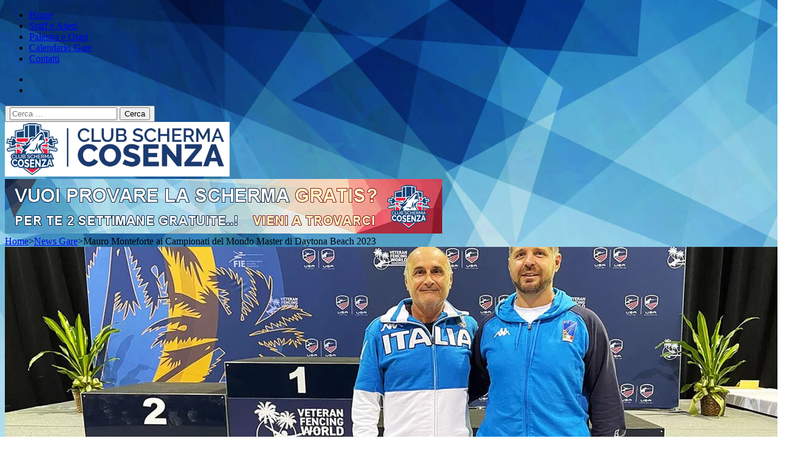

--- FILE ---
content_type: text/html; charset=UTF-8
request_url: https://www.clubschermacosenza.it/2023/10/mauro-monteforte-ai-campionati-del-mondo-master-daytona-beach-2023/
body_size: 18499
content:
    <!DOCTYPE html>
    <html lang="it-IT">
    
<head>

    <meta charset="UTF-8">
    <meta name="viewport" content="width=device-width, initial-scale=1">
    <link rel="profile" href="http://gmpg.org/xfn/11">
    <link rel="pingback" href="https://www.clubschermacosenza.it/xmlrpc.php">
    <meta name='robots' content='index, follow, max-image-preview:large, max-snippet:-1, max-video-preview:-1' />

	<!-- This site is optimized with the Yoast SEO plugin v26.8 - https://yoast.com/product/yoast-seo-wordpress/ -->
	<title>Mauro Monteforte ai Campionati del Mondo Master di Daytona Beach 2023</title>
	<meta name="description" content="Si è conclusa l&#039;avventura mondiale di Mauro Monteforte, veterano del nostro Club, che venerdì 13 ottobre ha gareggiato nella competizione di spada cat. B" />
	<link rel="canonical" href="https://www.clubschermacosenza.it/2023/10/mauro-monteforte-ai-campionati-del-mondo-master-daytona-beach-2023/" />
	<meta property="og:locale" content="it_IT" />
	<meta property="og:type" content="article" />
	<meta property="og:title" content="Mauro Monteforte ai Campionati del Mondo Master di Daytona Beach 2023" />
	<meta property="og:description" content="Si è conclusa l&#039;avventura mondiale di Mauro Monteforte, veterano del nostro Club, che venerdì 13 ottobre ha gareggiato nella competizione di spada cat. B" />
	<meta property="og:url" content="https://www.clubschermacosenza.it/2023/10/mauro-monteforte-ai-campionati-del-mondo-master-daytona-beach-2023/" />
	<meta property="og:site_name" content="Club Scherma Cosenza" />
	<meta property="article:publisher" content="https://www.facebook.com/clubschermacosenza" />
	<meta property="article:published_time" content="2023-10-15T09:56:14+00:00" />
	<meta property="article:modified_time" content="2023-12-19T12:54:28+00:00" />
	<meta property="og:image" content="https://www.clubschermacosenza.it/wp-content/uploads/2023/10/mondiali-master-2023-podio-monteforte-perri.jpg" />
	<meta property="og:image:width" content="1800" />
	<meta property="og:image:height" content="1557" />
	<meta property="og:image:type" content="image/jpeg" />
	<meta name="author" content="Francesco La Regina" />
	<meta name="twitter:label1" content="Scritto da" />
	<meta name="twitter:data1" content="Francesco La Regina" />
	<meta name="twitter:label2" content="Tempo di lettura stimato" />
	<meta name="twitter:data2" content="3 minuti" />
	<script type="application/ld+json" class="yoast-schema-graph">{"@context":"https://schema.org","@graph":[{"@type":"Article","@id":"https://www.clubschermacosenza.it/2023/10/mauro-monteforte-ai-campionati-del-mondo-master-daytona-beach-2023/#article","isPartOf":{"@id":"https://www.clubschermacosenza.it/2023/10/mauro-monteforte-ai-campionati-del-mondo-master-daytona-beach-2023/"},"author":{"name":"Francesco La Regina","@id":"https://www.clubschermacosenza.it/#/schema/person/177597893fefd0d6f47bc05b6549f060"},"headline":"Mauro Monteforte ai Campionati del Mondo Master di Daytona Beach 2023","datePublished":"2023-10-15T09:56:14+00:00","dateModified":"2023-12-19T12:54:28+00:00","mainEntityOfPage":{"@id":"https://www.clubschermacosenza.it/2023/10/mauro-monteforte-ai-campionati-del-mondo-master-daytona-beach-2023/"},"wordCount":246,"commentCount":0,"publisher":{"@id":"https://www.clubschermacosenza.it/#organization"},"image":{"@id":"https://www.clubschermacosenza.it/2023/10/mauro-monteforte-ai-campionati-del-mondo-master-daytona-beach-2023/#primaryimage"},"thumbnailUrl":"https://i0.wp.com/www.clubschermacosenza.it/wp-content/uploads/2023/10/mondiali-master-2023-podio-monteforte-perri.jpg?fit=1800%2C1557&ssl=1","keywords":["amis master scherma","campionati mondiali master","gare di scherma internazionali","mondiali di scherma","risultati gare scherma"],"articleSection":["News Gare"],"inLanguage":"it-IT","potentialAction":[{"@type":"CommentAction","name":"Comment","target":["https://www.clubschermacosenza.it/2023/10/mauro-monteforte-ai-campionati-del-mondo-master-daytona-beach-2023/#respond"]}]},{"@type":"WebPage","@id":"https://www.clubschermacosenza.it/2023/10/mauro-monteforte-ai-campionati-del-mondo-master-daytona-beach-2023/","url":"https://www.clubschermacosenza.it/2023/10/mauro-monteforte-ai-campionati-del-mondo-master-daytona-beach-2023/","name":"Mauro Monteforte ai Campionati del Mondo Master di Daytona Beach 2023","isPartOf":{"@id":"https://www.clubschermacosenza.it/#website"},"primaryImageOfPage":{"@id":"https://www.clubschermacosenza.it/2023/10/mauro-monteforte-ai-campionati-del-mondo-master-daytona-beach-2023/#primaryimage"},"image":{"@id":"https://www.clubschermacosenza.it/2023/10/mauro-monteforte-ai-campionati-del-mondo-master-daytona-beach-2023/#primaryimage"},"thumbnailUrl":"https://i0.wp.com/www.clubschermacosenza.it/wp-content/uploads/2023/10/mondiali-master-2023-podio-monteforte-perri.jpg?fit=1800%2C1557&ssl=1","datePublished":"2023-10-15T09:56:14+00:00","dateModified":"2023-12-19T12:54:28+00:00","description":"Si è conclusa l'avventura mondiale di Mauro Monteforte, veterano del nostro Club, che venerdì 13 ottobre ha gareggiato nella competizione di spada cat. B","breadcrumb":{"@id":"https://www.clubschermacosenza.it/2023/10/mauro-monteforte-ai-campionati-del-mondo-master-daytona-beach-2023/#breadcrumb"},"inLanguage":"it-IT","potentialAction":[{"@type":"ReadAction","target":["https://www.clubschermacosenza.it/2023/10/mauro-monteforte-ai-campionati-del-mondo-master-daytona-beach-2023/"]}]},{"@type":"ImageObject","inLanguage":"it-IT","@id":"https://www.clubschermacosenza.it/2023/10/mauro-monteforte-ai-campionati-del-mondo-master-daytona-beach-2023/#primaryimage","url":"https://i0.wp.com/www.clubschermacosenza.it/wp-content/uploads/2023/10/mondiali-master-2023-podio-monteforte-perri.jpg?fit=1800%2C1557&ssl=1","contentUrl":"https://i0.wp.com/www.clubschermacosenza.it/wp-content/uploads/2023/10/mondiali-master-2023-podio-monteforte-perri.jpg?fit=1800%2C1557&ssl=1","width":1800,"height":1557,"caption":"Campionati del Mondo Master Daytona Beach 2023: Mauro Monteforte e Marco Perri"},{"@type":"BreadcrumbList","@id":"https://www.clubschermacosenza.it/2023/10/mauro-monteforte-ai-campionati-del-mondo-master-daytona-beach-2023/#breadcrumb","itemListElement":[{"@type":"ListItem","position":1,"name":"Home","item":"https://www.clubschermacosenza.it/"},{"@type":"ListItem","position":2,"name":"Mauro Monteforte ai Campionati del Mondo Master di Daytona Beach 2023"}]},{"@type":"WebSite","@id":"https://www.clubschermacosenza.it/#website","url":"https://www.clubschermacosenza.it/","name":"Club Scherma Cosenza","description":"Corsi di gratuiti scherma in Calabria","publisher":{"@id":"https://www.clubschermacosenza.it/#organization"},"potentialAction":[{"@type":"SearchAction","target":{"@type":"EntryPoint","urlTemplate":"https://www.clubschermacosenza.it/?s={search_term_string}"},"query-input":{"@type":"PropertyValueSpecification","valueRequired":true,"valueName":"search_term_string"}}],"inLanguage":"it-IT"},{"@type":"Organization","@id":"https://www.clubschermacosenza.it/#organization","name":"Club Scherma Cosenza","url":"https://www.clubschermacosenza.it/","logo":{"@type":"ImageObject","inLanguage":"it-IT","@id":"https://www.clubschermacosenza.it/#/schema/logo/image/","url":"https://i0.wp.com/www.clubschermacosenza.it/wp-content/uploads/2019/03/Icona-Club-Scherma-Cosenza.png?fit=512%2C512&ssl=1","contentUrl":"https://i0.wp.com/www.clubschermacosenza.it/wp-content/uploads/2019/03/Icona-Club-Scherma-Cosenza.png?fit=512%2C512&ssl=1","width":512,"height":512,"caption":"Club Scherma Cosenza"},"image":{"@id":"https://www.clubschermacosenza.it/#/schema/logo/image/"},"sameAs":["https://www.facebook.com/clubschermacosenza","https://www.instagram.com/clubschermacosenza"]},{"@type":"Person","@id":"https://www.clubschermacosenza.it/#/schema/person/177597893fefd0d6f47bc05b6549f060","name":"Francesco La Regina","image":{"@type":"ImageObject","inLanguage":"it-IT","@id":"https://www.clubschermacosenza.it/#/schema/person/image/","url":"https://secure.gravatar.com/avatar/c3b126f0721b1513ddb05f1532e2ad0ce59e6449bffb2e84bfe3b9ebc570472c?s=96&d=wavatar&r=g","contentUrl":"https://secure.gravatar.com/avatar/c3b126f0721b1513ddb05f1532e2ad0ce59e6449bffb2e84bfe3b9ebc570472c?s=96&d=wavatar&r=g","caption":"Francesco La Regina"},"url":"https://www.clubschermacosenza.it/author/laregina/"}]}</script>
	<!-- / Yoast SEO plugin. -->


<link rel='dns-prefetch' href='//secure.gravatar.com' />
<link rel='dns-prefetch' href='//stats.wp.com' />
<link rel='dns-prefetch' href='//fonts.googleapis.com' />
<link rel='dns-prefetch' href='//v0.wordpress.com' />
<link rel='preconnect' href='//i0.wp.com' />
<link rel="alternate" type="application/rss+xml" title="Club Scherma Cosenza &raquo; Feed" href="https://www.clubschermacosenza.it/feed/" />
<link rel="alternate" type="application/rss+xml" title="Club Scherma Cosenza &raquo; Feed dei commenti" href="https://www.clubschermacosenza.it/comments/feed/" />
<link rel="alternate" type="application/rss+xml" title="Club Scherma Cosenza &raquo; Mauro Monteforte ai Campionati del Mondo Master di Daytona Beach 2023 Feed dei commenti" href="https://www.clubschermacosenza.it/2023/10/mauro-monteforte-ai-campionati-del-mondo-master-daytona-beach-2023/feed/" />
<link rel="alternate" title="oEmbed (JSON)" type="application/json+oembed" href="https://www.clubschermacosenza.it/wp-json/oembed/1.0/embed?url=https%3A%2F%2Fwww.clubschermacosenza.it%2F2023%2F10%2Fmauro-monteforte-ai-campionati-del-mondo-master-daytona-beach-2023%2F" />
<link rel="alternate" title="oEmbed (XML)" type="text/xml+oembed" href="https://www.clubschermacosenza.it/wp-json/oembed/1.0/embed?url=https%3A%2F%2Fwww.clubschermacosenza.it%2F2023%2F10%2Fmauro-monteforte-ai-campionati-del-mondo-master-daytona-beach-2023%2F&#038;format=xml" />
<style id='wp-img-auto-sizes-contain-inline-css' type='text/css'>
img:is([sizes=auto i],[sizes^="auto," i]){contain-intrinsic-size:3000px 1500px}
/*# sourceURL=wp-img-auto-sizes-contain-inline-css */
</style>
<link rel='stylesheet' id='jetpack_related-posts-css' href='https://www.clubschermacosenza.it/wp-content/plugins/jetpack/modules/related-posts/related-posts.css?ver=20240116' type='text/css' media='all' />
<link rel='stylesheet' id='sbi_styles-css' href='https://www.clubschermacosenza.it/wp-content/plugins/instagram-feed/css/sbi-styles.min.css?ver=6.10.0' type='text/css' media='all' />
<style id='wp-emoji-styles-inline-css' type='text/css'>

	img.wp-smiley, img.emoji {
		display: inline !important;
		border: none !important;
		box-shadow: none !important;
		height: 1em !important;
		width: 1em !important;
		margin: 0 0.07em !important;
		vertical-align: -0.1em !important;
		background: none !important;
		padding: 0 !important;
	}
/*# sourceURL=wp-emoji-styles-inline-css */
</style>
<style id='wp-block-library-inline-css' type='text/css'>
:root{--wp-block-synced-color:#7a00df;--wp-block-synced-color--rgb:122,0,223;--wp-bound-block-color:var(--wp-block-synced-color);--wp-editor-canvas-background:#ddd;--wp-admin-theme-color:#007cba;--wp-admin-theme-color--rgb:0,124,186;--wp-admin-theme-color-darker-10:#006ba1;--wp-admin-theme-color-darker-10--rgb:0,107,160.5;--wp-admin-theme-color-darker-20:#005a87;--wp-admin-theme-color-darker-20--rgb:0,90,135;--wp-admin-border-width-focus:2px}@media (min-resolution:192dpi){:root{--wp-admin-border-width-focus:1.5px}}.wp-element-button{cursor:pointer}:root .has-very-light-gray-background-color{background-color:#eee}:root .has-very-dark-gray-background-color{background-color:#313131}:root .has-very-light-gray-color{color:#eee}:root .has-very-dark-gray-color{color:#313131}:root .has-vivid-green-cyan-to-vivid-cyan-blue-gradient-background{background:linear-gradient(135deg,#00d084,#0693e3)}:root .has-purple-crush-gradient-background{background:linear-gradient(135deg,#34e2e4,#4721fb 50%,#ab1dfe)}:root .has-hazy-dawn-gradient-background{background:linear-gradient(135deg,#faaca8,#dad0ec)}:root .has-subdued-olive-gradient-background{background:linear-gradient(135deg,#fafae1,#67a671)}:root .has-atomic-cream-gradient-background{background:linear-gradient(135deg,#fdd79a,#004a59)}:root .has-nightshade-gradient-background{background:linear-gradient(135deg,#330968,#31cdcf)}:root .has-midnight-gradient-background{background:linear-gradient(135deg,#020381,#2874fc)}:root{--wp--preset--font-size--normal:16px;--wp--preset--font-size--huge:42px}.has-regular-font-size{font-size:1em}.has-larger-font-size{font-size:2.625em}.has-normal-font-size{font-size:var(--wp--preset--font-size--normal)}.has-huge-font-size{font-size:var(--wp--preset--font-size--huge)}.has-text-align-center{text-align:center}.has-text-align-left{text-align:left}.has-text-align-right{text-align:right}.has-fit-text{white-space:nowrap!important}#end-resizable-editor-section{display:none}.aligncenter{clear:both}.items-justified-left{justify-content:flex-start}.items-justified-center{justify-content:center}.items-justified-right{justify-content:flex-end}.items-justified-space-between{justify-content:space-between}.screen-reader-text{border:0;clip-path:inset(50%);height:1px;margin:-1px;overflow:hidden;padding:0;position:absolute;width:1px;word-wrap:normal!important}.screen-reader-text:focus{background-color:#ddd;clip-path:none;color:#444;display:block;font-size:1em;height:auto;left:5px;line-height:normal;padding:15px 23px 14px;text-decoration:none;top:5px;width:auto;z-index:100000}html :where(.has-border-color){border-style:solid}html :where([style*=border-top-color]){border-top-style:solid}html :where([style*=border-right-color]){border-right-style:solid}html :where([style*=border-bottom-color]){border-bottom-style:solid}html :where([style*=border-left-color]){border-left-style:solid}html :where([style*=border-width]){border-style:solid}html :where([style*=border-top-width]){border-top-style:solid}html :where([style*=border-right-width]){border-right-style:solid}html :where([style*=border-bottom-width]){border-bottom-style:solid}html :where([style*=border-left-width]){border-left-style:solid}html :where(img[class*=wp-image-]){height:auto;max-width:100%}:where(figure){margin:0 0 1em}html :where(.is-position-sticky){--wp-admin--admin-bar--position-offset:var(--wp-admin--admin-bar--height,0px)}@media screen and (max-width:600px){html :where(.is-position-sticky){--wp-admin--admin-bar--position-offset:0px}}

/*# sourceURL=wp-block-library-inline-css */
</style><style id='wp-block-paragraph-inline-css' type='text/css'>
.is-small-text{font-size:.875em}.is-regular-text{font-size:1em}.is-large-text{font-size:2.25em}.is-larger-text{font-size:3em}.has-drop-cap:not(:focus):first-letter{float:left;font-size:8.4em;font-style:normal;font-weight:100;line-height:.68;margin:.05em .1em 0 0;text-transform:uppercase}body.rtl .has-drop-cap:not(:focus):first-letter{float:none;margin-left:.1em}p.has-drop-cap.has-background{overflow:hidden}:root :where(p.has-background){padding:1.25em 2.375em}:where(p.has-text-color:not(.has-link-color)) a{color:inherit}p.has-text-align-left[style*="writing-mode:vertical-lr"],p.has-text-align-right[style*="writing-mode:vertical-rl"]{rotate:180deg}
/*# sourceURL=https://www.clubschermacosenza.it/wp-includes/blocks/paragraph/style.min.css */
</style>
<style id='global-styles-inline-css' type='text/css'>
:root{--wp--preset--aspect-ratio--square: 1;--wp--preset--aspect-ratio--4-3: 4/3;--wp--preset--aspect-ratio--3-4: 3/4;--wp--preset--aspect-ratio--3-2: 3/2;--wp--preset--aspect-ratio--2-3: 2/3;--wp--preset--aspect-ratio--16-9: 16/9;--wp--preset--aspect-ratio--9-16: 9/16;--wp--preset--color--black: #000000;--wp--preset--color--cyan-bluish-gray: #abb8c3;--wp--preset--color--white: #ffffff;--wp--preset--color--pale-pink: #f78da7;--wp--preset--color--vivid-red: #cf2e2e;--wp--preset--color--luminous-vivid-orange: #ff6900;--wp--preset--color--luminous-vivid-amber: #fcb900;--wp--preset--color--light-green-cyan: #7bdcb5;--wp--preset--color--vivid-green-cyan: #00d084;--wp--preset--color--pale-cyan-blue: #8ed1fc;--wp--preset--color--vivid-cyan-blue: #0693e3;--wp--preset--color--vivid-purple: #9b51e0;--wp--preset--gradient--vivid-cyan-blue-to-vivid-purple: linear-gradient(135deg,rgb(6,147,227) 0%,rgb(155,81,224) 100%);--wp--preset--gradient--light-green-cyan-to-vivid-green-cyan: linear-gradient(135deg,rgb(122,220,180) 0%,rgb(0,208,130) 100%);--wp--preset--gradient--luminous-vivid-amber-to-luminous-vivid-orange: linear-gradient(135deg,rgb(252,185,0) 0%,rgb(255,105,0) 100%);--wp--preset--gradient--luminous-vivid-orange-to-vivid-red: linear-gradient(135deg,rgb(255,105,0) 0%,rgb(207,46,46) 100%);--wp--preset--gradient--very-light-gray-to-cyan-bluish-gray: linear-gradient(135deg,rgb(238,238,238) 0%,rgb(169,184,195) 100%);--wp--preset--gradient--cool-to-warm-spectrum: linear-gradient(135deg,rgb(74,234,220) 0%,rgb(151,120,209) 20%,rgb(207,42,186) 40%,rgb(238,44,130) 60%,rgb(251,105,98) 80%,rgb(254,248,76) 100%);--wp--preset--gradient--blush-light-purple: linear-gradient(135deg,rgb(255,206,236) 0%,rgb(152,150,240) 100%);--wp--preset--gradient--blush-bordeaux: linear-gradient(135deg,rgb(254,205,165) 0%,rgb(254,45,45) 50%,rgb(107,0,62) 100%);--wp--preset--gradient--luminous-dusk: linear-gradient(135deg,rgb(255,203,112) 0%,rgb(199,81,192) 50%,rgb(65,88,208) 100%);--wp--preset--gradient--pale-ocean: linear-gradient(135deg,rgb(255,245,203) 0%,rgb(182,227,212) 50%,rgb(51,167,181) 100%);--wp--preset--gradient--electric-grass: linear-gradient(135deg,rgb(202,248,128) 0%,rgb(113,206,126) 100%);--wp--preset--gradient--midnight: linear-gradient(135deg,rgb(2,3,129) 0%,rgb(40,116,252) 100%);--wp--preset--font-size--small: 13px;--wp--preset--font-size--medium: 20px;--wp--preset--font-size--large: 36px;--wp--preset--font-size--x-large: 42px;--wp--preset--spacing--20: 0.44rem;--wp--preset--spacing--30: 0.67rem;--wp--preset--spacing--40: 1rem;--wp--preset--spacing--50: 1.5rem;--wp--preset--spacing--60: 2.25rem;--wp--preset--spacing--70: 3.38rem;--wp--preset--spacing--80: 5.06rem;--wp--preset--shadow--natural: 6px 6px 9px rgba(0, 0, 0, 0.2);--wp--preset--shadow--deep: 12px 12px 50px rgba(0, 0, 0, 0.4);--wp--preset--shadow--sharp: 6px 6px 0px rgba(0, 0, 0, 0.2);--wp--preset--shadow--outlined: 6px 6px 0px -3px rgb(255, 255, 255), 6px 6px rgb(0, 0, 0);--wp--preset--shadow--crisp: 6px 6px 0px rgb(0, 0, 0);}:where(.is-layout-flex){gap: 0.5em;}:where(.is-layout-grid){gap: 0.5em;}body .is-layout-flex{display: flex;}.is-layout-flex{flex-wrap: wrap;align-items: center;}.is-layout-flex > :is(*, div){margin: 0;}body .is-layout-grid{display: grid;}.is-layout-grid > :is(*, div){margin: 0;}:where(.wp-block-columns.is-layout-flex){gap: 2em;}:where(.wp-block-columns.is-layout-grid){gap: 2em;}:where(.wp-block-post-template.is-layout-flex){gap: 1.25em;}:where(.wp-block-post-template.is-layout-grid){gap: 1.25em;}.has-black-color{color: var(--wp--preset--color--black) !important;}.has-cyan-bluish-gray-color{color: var(--wp--preset--color--cyan-bluish-gray) !important;}.has-white-color{color: var(--wp--preset--color--white) !important;}.has-pale-pink-color{color: var(--wp--preset--color--pale-pink) !important;}.has-vivid-red-color{color: var(--wp--preset--color--vivid-red) !important;}.has-luminous-vivid-orange-color{color: var(--wp--preset--color--luminous-vivid-orange) !important;}.has-luminous-vivid-amber-color{color: var(--wp--preset--color--luminous-vivid-amber) !important;}.has-light-green-cyan-color{color: var(--wp--preset--color--light-green-cyan) !important;}.has-vivid-green-cyan-color{color: var(--wp--preset--color--vivid-green-cyan) !important;}.has-pale-cyan-blue-color{color: var(--wp--preset--color--pale-cyan-blue) !important;}.has-vivid-cyan-blue-color{color: var(--wp--preset--color--vivid-cyan-blue) !important;}.has-vivid-purple-color{color: var(--wp--preset--color--vivid-purple) !important;}.has-black-background-color{background-color: var(--wp--preset--color--black) !important;}.has-cyan-bluish-gray-background-color{background-color: var(--wp--preset--color--cyan-bluish-gray) !important;}.has-white-background-color{background-color: var(--wp--preset--color--white) !important;}.has-pale-pink-background-color{background-color: var(--wp--preset--color--pale-pink) !important;}.has-vivid-red-background-color{background-color: var(--wp--preset--color--vivid-red) !important;}.has-luminous-vivid-orange-background-color{background-color: var(--wp--preset--color--luminous-vivid-orange) !important;}.has-luminous-vivid-amber-background-color{background-color: var(--wp--preset--color--luminous-vivid-amber) !important;}.has-light-green-cyan-background-color{background-color: var(--wp--preset--color--light-green-cyan) !important;}.has-vivid-green-cyan-background-color{background-color: var(--wp--preset--color--vivid-green-cyan) !important;}.has-pale-cyan-blue-background-color{background-color: var(--wp--preset--color--pale-cyan-blue) !important;}.has-vivid-cyan-blue-background-color{background-color: var(--wp--preset--color--vivid-cyan-blue) !important;}.has-vivid-purple-background-color{background-color: var(--wp--preset--color--vivid-purple) !important;}.has-black-border-color{border-color: var(--wp--preset--color--black) !important;}.has-cyan-bluish-gray-border-color{border-color: var(--wp--preset--color--cyan-bluish-gray) !important;}.has-white-border-color{border-color: var(--wp--preset--color--white) !important;}.has-pale-pink-border-color{border-color: var(--wp--preset--color--pale-pink) !important;}.has-vivid-red-border-color{border-color: var(--wp--preset--color--vivid-red) !important;}.has-luminous-vivid-orange-border-color{border-color: var(--wp--preset--color--luminous-vivid-orange) !important;}.has-luminous-vivid-amber-border-color{border-color: var(--wp--preset--color--luminous-vivid-amber) !important;}.has-light-green-cyan-border-color{border-color: var(--wp--preset--color--light-green-cyan) !important;}.has-vivid-green-cyan-border-color{border-color: var(--wp--preset--color--vivid-green-cyan) !important;}.has-pale-cyan-blue-border-color{border-color: var(--wp--preset--color--pale-cyan-blue) !important;}.has-vivid-cyan-blue-border-color{border-color: var(--wp--preset--color--vivid-cyan-blue) !important;}.has-vivid-purple-border-color{border-color: var(--wp--preset--color--vivid-purple) !important;}.has-vivid-cyan-blue-to-vivid-purple-gradient-background{background: var(--wp--preset--gradient--vivid-cyan-blue-to-vivid-purple) !important;}.has-light-green-cyan-to-vivid-green-cyan-gradient-background{background: var(--wp--preset--gradient--light-green-cyan-to-vivid-green-cyan) !important;}.has-luminous-vivid-amber-to-luminous-vivid-orange-gradient-background{background: var(--wp--preset--gradient--luminous-vivid-amber-to-luminous-vivid-orange) !important;}.has-luminous-vivid-orange-to-vivid-red-gradient-background{background: var(--wp--preset--gradient--luminous-vivid-orange-to-vivid-red) !important;}.has-very-light-gray-to-cyan-bluish-gray-gradient-background{background: var(--wp--preset--gradient--very-light-gray-to-cyan-bluish-gray) !important;}.has-cool-to-warm-spectrum-gradient-background{background: var(--wp--preset--gradient--cool-to-warm-spectrum) !important;}.has-blush-light-purple-gradient-background{background: var(--wp--preset--gradient--blush-light-purple) !important;}.has-blush-bordeaux-gradient-background{background: var(--wp--preset--gradient--blush-bordeaux) !important;}.has-luminous-dusk-gradient-background{background: var(--wp--preset--gradient--luminous-dusk) !important;}.has-pale-ocean-gradient-background{background: var(--wp--preset--gradient--pale-ocean) !important;}.has-electric-grass-gradient-background{background: var(--wp--preset--gradient--electric-grass) !important;}.has-midnight-gradient-background{background: var(--wp--preset--gradient--midnight) !important;}.has-small-font-size{font-size: var(--wp--preset--font-size--small) !important;}.has-medium-font-size{font-size: var(--wp--preset--font-size--medium) !important;}.has-large-font-size{font-size: var(--wp--preset--font-size--large) !important;}.has-x-large-font-size{font-size: var(--wp--preset--font-size--x-large) !important;}
/*# sourceURL=global-styles-inline-css */
</style>

<style id='classic-theme-styles-inline-css' type='text/css'>
/*! This file is auto-generated */
.wp-block-button__link{color:#fff;background-color:#32373c;border-radius:9999px;box-shadow:none;text-decoration:none;padding:calc(.667em + 2px) calc(1.333em + 2px);font-size:1.125em}.wp-block-file__button{background:#32373c;color:#fff;text-decoration:none}
/*# sourceURL=/wp-includes/css/classic-themes.min.css */
</style>
<link rel='stylesheet' id='contact-form-7-css' href='https://www.clubschermacosenza.it/wp-content/plugins/contact-form-7/includes/css/styles.css?ver=6.1.4' type='text/css' media='all' />
<link rel='stylesheet' id='cookie-notice-front-css' href='https://www.clubschermacosenza.it/wp-content/plugins/cookie-notice/css/front.min.css?ver=2.5.11' type='text/css' media='all' />
<link rel='stylesheet' id='owl-carousel-css' href='https://www.clubschermacosenza.it/wp-content/themes/fluid-magazine/css/owl.carousel.css?ver=6.9' type='text/css' media='all' />
<link rel='stylesheet' id='animate-css' href='https://www.clubschermacosenza.it/wp-content/themes/fluid-magazine/css/animate.css?ver=6.9' type='text/css' media='all' />
<link rel='stylesheet' id='jquery-sidr-light-css' href='https://www.clubschermacosenza.it/wp-content/themes/fluid-magazine/css/jquery.sidr.light.css?ver=6.9' type='text/css' media='all' />
<link rel='stylesheet' id='fluid-magazine-google-fonts-css' href='https://fonts.googleapis.com/css?family=Hind%3A400%2C600%2C700%7CPoppins%3A300%2C400%2C500%2C600%2C700%7CDroid+Serif%3A400i&#038;ver=6.9#038;display=fallback' type='text/css' media='all' />
<link rel='stylesheet' id='fluid-magazine-style-css' href='https://www.clubschermacosenza.it/wp-content/themes/fluid-magazine-child/style.css?ver=1.0.8' type='text/css' media='all' />
<script type="text/javascript" id="jetpack_related-posts-js-extra">
/* <![CDATA[ */
var related_posts_js_options = {"post_heading":"h4"};
//# sourceURL=jetpack_related-posts-js-extra
/* ]]> */
</script>
<script type="text/javascript" src="https://www.clubschermacosenza.it/wp-content/plugins/jetpack/_inc/build/related-posts/related-posts.min.js?ver=20240116" id="jetpack_related-posts-js"></script>
<script type="text/javascript" src="https://www.clubschermacosenza.it/wp-includes/js/jquery/jquery.min.js?ver=3.7.1" id="jquery-core-js"></script>
<script type="text/javascript" src="https://www.clubschermacosenza.it/wp-includes/js/jquery/jquery-migrate.min.js?ver=3.4.1" id="jquery-migrate-js"></script>
<link rel="https://api.w.org/" href="https://www.clubschermacosenza.it/wp-json/" /><link rel="alternate" title="JSON" type="application/json" href="https://www.clubschermacosenza.it/wp-json/wp/v2/posts/6852" /><link rel="EditURI" type="application/rsd+xml" title="RSD" href="https://www.clubschermacosenza.it/xmlrpc.php?rsd" />
<meta name="generator" content="WordPress 6.9" />
<link rel='shortlink' href='https://wp.me/paL9j1-1Mw' />
		<!-- Custom Logo: hide header text -->
		<style id="custom-logo-css" type="text/css">
			.site-title, .site-description {
				position: absolute;
				clip-path: inset(50%);
			}
		</style>
			<style>img#wpstats{display:none}</style>
		<style type="text/css" id="custom-background-css">
body.custom-background { background-image: url("https://www.clubschermacosenza.it/wp-content/uploads/2019/03/cscs-sfondo.jpg"); background-position: left top; background-size: auto; background-repeat: no-repeat; background-attachment: fixed; }
</style>
	<link rel="icon" href="https://i0.wp.com/www.clubschermacosenza.it/wp-content/uploads/2019/03/cropped-Icona-Club-Scherma-Cosenza.png?fit=32%2C32&#038;ssl=1" sizes="32x32" />
<link rel="icon" href="https://i0.wp.com/www.clubschermacosenza.it/wp-content/uploads/2019/03/cropped-Icona-Club-Scherma-Cosenza.png?resize=192%2C192&#038;ssl=1" sizes="192x192" />
<link rel="apple-touch-icon" href="https://i0.wp.com/www.clubschermacosenza.it/wp-content/uploads/2019/03/cropped-Icona-Club-Scherma-Cosenza.png?fit=180%2C180&#038;ssl=1" />
<meta name="msapplication-TileImage" content="https://i0.wp.com/www.clubschermacosenza.it/wp-content/uploads/2019/03/cropped-Icona-Club-Scherma-Cosenza.png?fit=270%2C270&#038;ssl=1" />
		<style type="text/css" id="wp-custom-css">
				.grecaptcha-badge { visibility: hidden; }		</style>
		<style id='jetpack-block-tiled-gallery-inline-css' type='text/css'>
.wp-block-jetpack-tiled-gallery .is-style-circle .tiled-gallery__item img,.wp-block-jetpack-tiled-gallery.is-style-circle .tiled-gallery__item img{border-radius:50%}.wp-block-jetpack-tiled-gallery .is-style-circle .tiled-gallery__row,.wp-block-jetpack-tiled-gallery .is-style-square .tiled-gallery__row,.wp-block-jetpack-tiled-gallery.is-style-circle .tiled-gallery__row,.wp-block-jetpack-tiled-gallery.is-style-square .tiled-gallery__row{flex-grow:1;width:100%}.wp-block-jetpack-tiled-gallery .is-style-circle .tiled-gallery__row.columns-1 .tiled-gallery__col,.wp-block-jetpack-tiled-gallery .is-style-square .tiled-gallery__row.columns-1 .tiled-gallery__col,.wp-block-jetpack-tiled-gallery.is-style-circle .tiled-gallery__row.columns-1 .tiled-gallery__col,.wp-block-jetpack-tiled-gallery.is-style-square .tiled-gallery__row.columns-1 .tiled-gallery__col{width:100%}.wp-block-jetpack-tiled-gallery .is-style-circle .tiled-gallery__row.columns-2 .tiled-gallery__col,.wp-block-jetpack-tiled-gallery .is-style-square .tiled-gallery__row.columns-2 .tiled-gallery__col,.wp-block-jetpack-tiled-gallery.is-style-circle .tiled-gallery__row.columns-2 .tiled-gallery__col,.wp-block-jetpack-tiled-gallery.is-style-square .tiled-gallery__row.columns-2 .tiled-gallery__col{width:calc(50% - 2px)}.wp-block-jetpack-tiled-gallery .is-style-circle .tiled-gallery__row.columns-3 .tiled-gallery__col,.wp-block-jetpack-tiled-gallery .is-style-square .tiled-gallery__row.columns-3 .tiled-gallery__col,.wp-block-jetpack-tiled-gallery.is-style-circle .tiled-gallery__row.columns-3 .tiled-gallery__col,.wp-block-jetpack-tiled-gallery.is-style-square .tiled-gallery__row.columns-3 .tiled-gallery__col{width:calc(33.33333% - 2.66667px)}.wp-block-jetpack-tiled-gallery .is-style-circle .tiled-gallery__row.columns-4 .tiled-gallery__col,.wp-block-jetpack-tiled-gallery .is-style-square .tiled-gallery__row.columns-4 .tiled-gallery__col,.wp-block-jetpack-tiled-gallery.is-style-circle .tiled-gallery__row.columns-4 .tiled-gallery__col,.wp-block-jetpack-tiled-gallery.is-style-square .tiled-gallery__row.columns-4 .tiled-gallery__col{width:calc(25% - 3px)}.wp-block-jetpack-tiled-gallery .is-style-circle .tiled-gallery__row.columns-5 .tiled-gallery__col,.wp-block-jetpack-tiled-gallery .is-style-square .tiled-gallery__row.columns-5 .tiled-gallery__col,.wp-block-jetpack-tiled-gallery.is-style-circle .tiled-gallery__row.columns-5 .tiled-gallery__col,.wp-block-jetpack-tiled-gallery.is-style-square .tiled-gallery__row.columns-5 .tiled-gallery__col{width:calc(20% - 3.2px)}.wp-block-jetpack-tiled-gallery .is-style-circle .tiled-gallery__row.columns-6 .tiled-gallery__col,.wp-block-jetpack-tiled-gallery .is-style-square .tiled-gallery__row.columns-6 .tiled-gallery__col,.wp-block-jetpack-tiled-gallery.is-style-circle .tiled-gallery__row.columns-6 .tiled-gallery__col,.wp-block-jetpack-tiled-gallery.is-style-square .tiled-gallery__row.columns-6 .tiled-gallery__col{width:calc(16.66667% - 3.33333px)}.wp-block-jetpack-tiled-gallery .is-style-circle .tiled-gallery__row.columns-7 .tiled-gallery__col,.wp-block-jetpack-tiled-gallery .is-style-square .tiled-gallery__row.columns-7 .tiled-gallery__col,.wp-block-jetpack-tiled-gallery.is-style-circle .tiled-gallery__row.columns-7 .tiled-gallery__col,.wp-block-jetpack-tiled-gallery.is-style-square .tiled-gallery__row.columns-7 .tiled-gallery__col{width:calc(14.28571% - 3.42857px)}.wp-block-jetpack-tiled-gallery .is-style-circle .tiled-gallery__row.columns-8 .tiled-gallery__col,.wp-block-jetpack-tiled-gallery .is-style-square .tiled-gallery__row.columns-8 .tiled-gallery__col,.wp-block-jetpack-tiled-gallery.is-style-circle .tiled-gallery__row.columns-8 .tiled-gallery__col,.wp-block-jetpack-tiled-gallery.is-style-square .tiled-gallery__row.columns-8 .tiled-gallery__col{width:calc(12.5% - 3.5px)}.wp-block-jetpack-tiled-gallery .is-style-circle .tiled-gallery__row.columns-9 .tiled-gallery__col,.wp-block-jetpack-tiled-gallery .is-style-square .tiled-gallery__row.columns-9 .tiled-gallery__col,.wp-block-jetpack-tiled-gallery.is-style-circle .tiled-gallery__row.columns-9 .tiled-gallery__col,.wp-block-jetpack-tiled-gallery.is-style-square .tiled-gallery__row.columns-9 .tiled-gallery__col{width:calc(11.11111% - 3.55556px)}.wp-block-jetpack-tiled-gallery .is-style-circle .tiled-gallery__row.columns-10 .tiled-gallery__col,.wp-block-jetpack-tiled-gallery .is-style-square .tiled-gallery__row.columns-10 .tiled-gallery__col,.wp-block-jetpack-tiled-gallery.is-style-circle .tiled-gallery__row.columns-10 .tiled-gallery__col,.wp-block-jetpack-tiled-gallery.is-style-square .tiled-gallery__row.columns-10 .tiled-gallery__col{width:calc(10% - 3.6px)}.wp-block-jetpack-tiled-gallery .is-style-circle .tiled-gallery__row.columns-11 .tiled-gallery__col,.wp-block-jetpack-tiled-gallery .is-style-square .tiled-gallery__row.columns-11 .tiled-gallery__col,.wp-block-jetpack-tiled-gallery.is-style-circle .tiled-gallery__row.columns-11 .tiled-gallery__col,.wp-block-jetpack-tiled-gallery.is-style-square .tiled-gallery__row.columns-11 .tiled-gallery__col{width:calc(9.09091% - 3.63636px)}.wp-block-jetpack-tiled-gallery .is-style-circle .tiled-gallery__row.columns-12 .tiled-gallery__col,.wp-block-jetpack-tiled-gallery .is-style-square .tiled-gallery__row.columns-12 .tiled-gallery__col,.wp-block-jetpack-tiled-gallery.is-style-circle .tiled-gallery__row.columns-12 .tiled-gallery__col,.wp-block-jetpack-tiled-gallery.is-style-square .tiled-gallery__row.columns-12 .tiled-gallery__col{width:calc(8.33333% - 3.66667px)}.wp-block-jetpack-tiled-gallery .is-style-circle .tiled-gallery__row.columns-13 .tiled-gallery__col,.wp-block-jetpack-tiled-gallery .is-style-square .tiled-gallery__row.columns-13 .tiled-gallery__col,.wp-block-jetpack-tiled-gallery.is-style-circle .tiled-gallery__row.columns-13 .tiled-gallery__col,.wp-block-jetpack-tiled-gallery.is-style-square .tiled-gallery__row.columns-13 .tiled-gallery__col{width:calc(7.69231% - 3.69231px)}.wp-block-jetpack-tiled-gallery .is-style-circle .tiled-gallery__row.columns-14 .tiled-gallery__col,.wp-block-jetpack-tiled-gallery .is-style-square .tiled-gallery__row.columns-14 .tiled-gallery__col,.wp-block-jetpack-tiled-gallery.is-style-circle .tiled-gallery__row.columns-14 .tiled-gallery__col,.wp-block-jetpack-tiled-gallery.is-style-square .tiled-gallery__row.columns-14 .tiled-gallery__col{width:calc(7.14286% - 3.71429px)}.wp-block-jetpack-tiled-gallery .is-style-circle .tiled-gallery__row.columns-15 .tiled-gallery__col,.wp-block-jetpack-tiled-gallery .is-style-square .tiled-gallery__row.columns-15 .tiled-gallery__col,.wp-block-jetpack-tiled-gallery.is-style-circle .tiled-gallery__row.columns-15 .tiled-gallery__col,.wp-block-jetpack-tiled-gallery.is-style-square .tiled-gallery__row.columns-15 .tiled-gallery__col{width:calc(6.66667% - 3.73333px)}.wp-block-jetpack-tiled-gallery .is-style-circle .tiled-gallery__row.columns-16 .tiled-gallery__col,.wp-block-jetpack-tiled-gallery .is-style-square .tiled-gallery__row.columns-16 .tiled-gallery__col,.wp-block-jetpack-tiled-gallery.is-style-circle .tiled-gallery__row.columns-16 .tiled-gallery__col,.wp-block-jetpack-tiled-gallery.is-style-square .tiled-gallery__row.columns-16 .tiled-gallery__col{width:calc(6.25% - 3.75px)}.wp-block-jetpack-tiled-gallery .is-style-circle .tiled-gallery__row.columns-17 .tiled-gallery__col,.wp-block-jetpack-tiled-gallery .is-style-square .tiled-gallery__row.columns-17 .tiled-gallery__col,.wp-block-jetpack-tiled-gallery.is-style-circle .tiled-gallery__row.columns-17 .tiled-gallery__col,.wp-block-jetpack-tiled-gallery.is-style-square .tiled-gallery__row.columns-17 .tiled-gallery__col{width:calc(5.88235% - 3.76471px)}.wp-block-jetpack-tiled-gallery .is-style-circle .tiled-gallery__row.columns-18 .tiled-gallery__col,.wp-block-jetpack-tiled-gallery .is-style-square .tiled-gallery__row.columns-18 .tiled-gallery__col,.wp-block-jetpack-tiled-gallery.is-style-circle .tiled-gallery__row.columns-18 .tiled-gallery__col,.wp-block-jetpack-tiled-gallery.is-style-square .tiled-gallery__row.columns-18 .tiled-gallery__col{width:calc(5.55556% - 3.77778px)}.wp-block-jetpack-tiled-gallery .is-style-circle .tiled-gallery__row.columns-19 .tiled-gallery__col,.wp-block-jetpack-tiled-gallery .is-style-square .tiled-gallery__row.columns-19 .tiled-gallery__col,.wp-block-jetpack-tiled-gallery.is-style-circle .tiled-gallery__row.columns-19 .tiled-gallery__col,.wp-block-jetpack-tiled-gallery.is-style-square .tiled-gallery__row.columns-19 .tiled-gallery__col{width:calc(5.26316% - 3.78947px)}.wp-block-jetpack-tiled-gallery .is-style-circle .tiled-gallery__row.columns-20 .tiled-gallery__col,.wp-block-jetpack-tiled-gallery .is-style-square .tiled-gallery__row.columns-20 .tiled-gallery__col,.wp-block-jetpack-tiled-gallery.is-style-circle .tiled-gallery__row.columns-20 .tiled-gallery__col,.wp-block-jetpack-tiled-gallery.is-style-square .tiled-gallery__row.columns-20 .tiled-gallery__col{width:calc(5% - 3.8px)}.wp-block-jetpack-tiled-gallery .is-style-circle .tiled-gallery__item img,.wp-block-jetpack-tiled-gallery .is-style-square .tiled-gallery__item img,.wp-block-jetpack-tiled-gallery.is-style-circle .tiled-gallery__item img,.wp-block-jetpack-tiled-gallery.is-style-square .tiled-gallery__item img{aspect-ratio:1}.wp-block-jetpack-tiled-gallery .is-style-columns .tiled-gallery__item,.wp-block-jetpack-tiled-gallery .is-style-rectangular .tiled-gallery__item,.wp-block-jetpack-tiled-gallery.is-style-columns .tiled-gallery__item,.wp-block-jetpack-tiled-gallery.is-style-rectangular .tiled-gallery__item{display:flex}.wp-block-jetpack-tiled-gallery .has-rounded-corners-1 .tiled-gallery__item img{border-radius:1px}.wp-block-jetpack-tiled-gallery .has-rounded-corners-2 .tiled-gallery__item img{border-radius:2px}.wp-block-jetpack-tiled-gallery .has-rounded-corners-3 .tiled-gallery__item img{border-radius:3px}.wp-block-jetpack-tiled-gallery .has-rounded-corners-4 .tiled-gallery__item img{border-radius:4px}.wp-block-jetpack-tiled-gallery .has-rounded-corners-5 .tiled-gallery__item img{border-radius:5px}.wp-block-jetpack-tiled-gallery .has-rounded-corners-6 .tiled-gallery__item img{border-radius:6px}.wp-block-jetpack-tiled-gallery .has-rounded-corners-7 .tiled-gallery__item img{border-radius:7px}.wp-block-jetpack-tiled-gallery .has-rounded-corners-8 .tiled-gallery__item img{border-radius:8px}.wp-block-jetpack-tiled-gallery .has-rounded-corners-9 .tiled-gallery__item img{border-radius:9px}.wp-block-jetpack-tiled-gallery .has-rounded-corners-10 .tiled-gallery__item img{border-radius:10px}.wp-block-jetpack-tiled-gallery .has-rounded-corners-11 .tiled-gallery__item img{border-radius:11px}.wp-block-jetpack-tiled-gallery .has-rounded-corners-12 .tiled-gallery__item img{border-radius:12px}.wp-block-jetpack-tiled-gallery .has-rounded-corners-13 .tiled-gallery__item img{border-radius:13px}.wp-block-jetpack-tiled-gallery .has-rounded-corners-14 .tiled-gallery__item img{border-radius:14px}.wp-block-jetpack-tiled-gallery .has-rounded-corners-15 .tiled-gallery__item img{border-radius:15px}.wp-block-jetpack-tiled-gallery .has-rounded-corners-16 .tiled-gallery__item img{border-radius:16px}.wp-block-jetpack-tiled-gallery .has-rounded-corners-17 .tiled-gallery__item img{border-radius:17px}.wp-block-jetpack-tiled-gallery .has-rounded-corners-18 .tiled-gallery__item img{border-radius:18px}.wp-block-jetpack-tiled-gallery .has-rounded-corners-19 .tiled-gallery__item img{border-radius:19px}.wp-block-jetpack-tiled-gallery .has-rounded-corners-20 .tiled-gallery__item img{border-radius:20px}.tiled-gallery__gallery{display:flex;flex-wrap:wrap;padding:0;width:100%}.tiled-gallery__row{display:flex;flex-direction:row;justify-content:center;margin:0;width:100%}.tiled-gallery__row+.tiled-gallery__row{margin-top:4px}.tiled-gallery__col{display:flex;flex-direction:column;justify-content:center;margin:0}.tiled-gallery__col+.tiled-gallery__col{margin-inline-start:4px}.tiled-gallery__item{flex-grow:1;justify-content:center;margin:0;overflow:hidden;padding:0;position:relative}.tiled-gallery__item.filter__black-and-white{filter:grayscale(100%)}.tiled-gallery__item.filter__sepia{filter:sepia(100%)}.tiled-gallery__item.filter__1977{filter:contrast(1.1) brightness(1.1) saturate(1.3);position:relative}.tiled-gallery__item.filter__1977 img{width:100%;z-index:1}.tiled-gallery__item.filter__1977:before{z-index:2}.tiled-gallery__item.filter__1977:after,.tiled-gallery__item.filter__1977:before{content:"";display:block;height:100%;left:0;pointer-events:none;position:absolute;top:0;width:100%}.tiled-gallery__item.filter__1977:after{background:#f36abc4d;mix-blend-mode:screen;z-index:3}.tiled-gallery__item.filter__clarendon{filter:contrast(1.2) saturate(1.35);position:relative}.tiled-gallery__item.filter__clarendon img{width:100%;z-index:1}.tiled-gallery__item.filter__clarendon:before{z-index:2}.tiled-gallery__item.filter__clarendon:after,.tiled-gallery__item.filter__clarendon:before{content:"";display:block;height:100%;left:0;pointer-events:none;position:absolute;top:0;width:100%}.tiled-gallery__item.filter__clarendon:after{z-index:3}.tiled-gallery__item.filter__clarendon:before{background:#7fbbe333;mix-blend-mode:overlay}.tiled-gallery__item.filter__gingham{filter:brightness(1.05) hue-rotate(-10deg);position:relative}.tiled-gallery__item.filter__gingham img{width:100%;z-index:1}.tiled-gallery__item.filter__gingham:before{z-index:2}.tiled-gallery__item.filter__gingham:after,.tiled-gallery__item.filter__gingham:before{content:"";display:block;height:100%;left:0;pointer-events:none;position:absolute;top:0;width:100%}.tiled-gallery__item.filter__gingham:after{background:#e6e6fa;mix-blend-mode:soft-light;z-index:3}.tiled-gallery__item+.tiled-gallery__item{margin-top:4px}.tiled-gallery__item:focus-within{box-shadow:0 0 0 2px #3858e9;overflow:visible}.tiled-gallery__item>img{background-color:#0000001a}.tiled-gallery__item>a,.tiled-gallery__item>a>img,.tiled-gallery__item>img{display:block;height:auto;margin:0;max-width:100%;object-fit:cover;object-position:center;padding:0;width:100%}.is-email .tiled-gallery__gallery{display:block}
/*# sourceURL=https://www.clubschermacosenza.it/wp-content/plugins/jetpack/_inc/blocks/tiled-gallery/view.css?minify=false */
</style>
<link rel='stylesheet' id='jetpack-swiper-library-css' href='https://www.clubschermacosenza.it/wp-content/plugins/jetpack/_inc/blocks/swiper.css?ver=15.4' type='text/css' media='all' />
<link rel='stylesheet' id='jetpack-carousel-css' href='https://www.clubschermacosenza.it/wp-content/plugins/jetpack/modules/carousel/jetpack-carousel.css?ver=15.4' type='text/css' media='all' />
</head>

<body class="wp-singular post-template-default single single-post postid-6852 single-format-standard custom-background wp-custom-logo wp-theme-fluid-magazine wp-child-theme-fluid-magazine-child cookies-not-set group-blog custom-background-image">
    <div id="page" class="site">
        <a class="skip-link screen-reader-text" href="#content">Skip to content (Press Enter)</a>
            <header class="site-header">
        <div class="sticky-holder"></div>
    <div class="header-t">
        <div class="container">
            <div id="mobile-header">
                <a id="responsive-menu-button" href="#sidr-main">
                    <span></span>
                    <span></span>
                    <span></span>
                </a>
            </div>
            <nav id="site-navigation" class="main-navigation" role="navigation">
                <div class="menu-menu1-container"><ul id="primary-menu" class="menu"><li id="menu-item-4756" class="menu-item menu-item-type-custom menu-item-object-custom menu-item-home menu-item-4756"><a href="https://www.clubschermacosenza.it/">Home</a></li>
<li id="menu-item-4362" class="menu-item menu-item-type-post_type menu-item-object-page menu-item-4362"><a href="https://www.clubschermacosenza.it/staff-e-atleti/">Staff e Atleti</a></li>
<li id="menu-item-4360" class="menu-item menu-item-type-post_type menu-item-object-page menu-item-4360"><a href="https://www.clubschermacosenza.it/palestra-e-orari/">Palestra e Orari</a></li>
<li id="menu-item-4897" class="menu-item menu-item-type-post_type menu-item-object-page menu-item-4897"><a href="https://www.clubschermacosenza.it/calendario/">Calendario Gare</a></li>
<li id="menu-item-4359" class="menu-item menu-item-type-post_type menu-item-object-page menu-item-4359"><a href="https://www.clubschermacosenza.it/contatti/">Contatti</a></li>
</ul></div>            </nav><!-- #site-navigation -->

                    
                <div class="right">
                    
                        <ul class="social-networks">
            <li><a href="https://www.facebook.com/clubschermacosenza" target="_blank" title="Facebook"><i class="fab fa-facebook-f"></i></a></li>
            <li><a href="https://www.instagram.com/clubschermacosenza/" target="_blank" title="Instagram"><i class="fab fa-instagram"></i></a></li>
      </ul>
                                            <button class="btn-search">
                        <i class="fa fa-search"></i>
                        <div class="form-holder">
                        <form role="search" method="get" class="search-form" action="https://www.clubschermacosenza.it/">
				<label>
					<span class="screen-reader-text">Ricerca per:</span>
					<input type="search" class="search-field" placeholder="Cerca &hellip;" value="" name="s" />
				</label>
				<input type="submit" class="search-submit" value="Cerca" />
			</form>                        </div>
                    </button>
                                    </div>
            
        </div>
    </div>

        <div class="header-b">
        <div class="container">
            <div class="site-branding">
            <a href="https://www.clubschermacosenza.it/" class="custom-logo-link" rel="home"><img width="370" height="90" src="https://i0.wp.com/www.clubschermacosenza.it/wp-content/uploads/2019/03/cscs-logo.png?fit=370%2C90&amp;ssl=1" class="custom-logo" alt="Club Scherma Cosenza" decoding="async" srcset="https://i0.wp.com/www.clubschermacosenza.it/wp-content/uploads/2019/03/cscs-logo.png?w=370&amp;ssl=1 370w, https://i0.wp.com/www.clubschermacosenza.it/wp-content/uploads/2019/03/cscs-logo.png?resize=293%2C71&amp;ssl=1 293w" sizes="(max-width: 370px) 100vw, 370px" data-attachment-id="4332" data-permalink="https://www.clubschermacosenza.it/cscs-logo/" data-orig-file="https://i0.wp.com/www.clubschermacosenza.it/wp-content/uploads/2019/03/cscs-logo.png?fit=370%2C90&amp;ssl=1" data-orig-size="370,90" data-comments-opened="1" data-image-meta="{&quot;aperture&quot;:&quot;0&quot;,&quot;credit&quot;:&quot;&quot;,&quot;camera&quot;:&quot;&quot;,&quot;caption&quot;:&quot;&quot;,&quot;created_timestamp&quot;:&quot;0&quot;,&quot;copyright&quot;:&quot;&quot;,&quot;focal_length&quot;:&quot;0&quot;,&quot;iso&quot;:&quot;0&quot;,&quot;shutter_speed&quot;:&quot;0&quot;,&quot;title&quot;:&quot;&quot;,&quot;orientation&quot;:&quot;0&quot;}" data-image-title="Club Scherma Cosenza" data-image-description="" data-image-caption="" data-medium-file="https://i0.wp.com/www.clubschermacosenza.it/wp-content/uploads/2019/03/cscs-logo.png?fit=293%2C71&amp;ssl=1" data-large-file="https://i0.wp.com/www.clubschermacosenza.it/wp-content/uploads/2019/03/cscs-logo.png?fit=370%2C90&amp;ssl=1" /></a>  
                <div class="text-logo">  
                                            <p class="site-title"><a href="https://www.clubschermacosenza.it/" rel="home">Club Scherma Cosenza</a></p>
                                                                        <p class="site-description">Corsi di gratuiti scherma in Calabria</p>
                                            </div> 
            </div><!-- .site-branding -->
            
                <div class="advertise-holder">
        <a href="/scherma-gratis/" >            <img src="https://i0.wp.com/www.clubschermacosenza.it/wp-content/uploads/2019/06/banner-scherma-gratis.png?fit=720%2C90&#038;ssl=1"  />
        </a>        
    </div>
            </div>
    </div>
        </header>
            <div id="content" class="site-content">
     
	<div id="primary" class="content-area">
		<div class="top-bar">
			<div id="crumbs" itemscope itemtype="https://schema.org/BreadcrumbList"><span itemprop="itemListElement" itemscope itemtype="https://schema.org/ListItem"><a itemprop="item" href="https://www.clubschermacosenza.it" class="home_crumb"><span itemprop="name">Home</span></a><meta itemprop="position" content="1" /><span class="separator">></span></span><span itemprop="itemListElement" itemscope itemtype="https://schema.org/ListItem"><a itemprop="item" href="https://www.clubschermacosenza.it/category/news-gare/"><span itemprop="name">News Gare</span></a><meta itemprop="position" content="2" /><span class="separator">></span></span><span class="current" itemprop="itemListElement" itemscope itemtype="https://schema.org/ListItem"><span itemprop="name">Mauro Monteforte ai Campionati del Mondo Master di Daytona Beach 2023</span><meta itemprop="position" content="3" /></span></div>		</div>
		<section class="latest-blog">
			<div class="blog-holder">

				
<article id="post-6852" class="post-6852 post type-post status-publish format-standard has-post-thumbnail hentry category-news-gare tag-amis-master-scherma tag-campionati-mondiali-master tag-gare-di-scherma-internazionali tag-mondiali-di-scherma tag-risultati-gare-scherma even">
	<div class="text-holder"> 
<div class="post-thumbnail"><img width="1291" height="450" src="https://i0.wp.com/www.clubschermacosenza.it/wp-content/uploads/2023/10/mondiali-master-2023-podio-monteforte-perri.jpg?resize=1291%2C450&amp;ssl=1" class="attachment-fluid-magazine-with-sidebar size-fluid-magazine-with-sidebar wp-post-image" alt="Campionati del Mondo Master Daytona Beach 2023: Mauro Monteforte e Marco Perri" decoding="async" fetchpriority="high" data-attachment-id="6849" data-permalink="https://www.clubschermacosenza.it/mondiali-master-2023-podio-monteforte-perri/" data-orig-file="https://i0.wp.com/www.clubschermacosenza.it/wp-content/uploads/2023/10/mondiali-master-2023-podio-monteforte-perri.jpg?fit=1800%2C1557&amp;ssl=1" data-orig-size="1800,1557" data-comments-opened="1" data-image-meta="{&quot;aperture&quot;:&quot;0&quot;,&quot;credit&quot;:&quot;&quot;,&quot;camera&quot;:&quot;&quot;,&quot;caption&quot;:&quot;&quot;,&quot;created_timestamp&quot;:&quot;0&quot;,&quot;copyright&quot;:&quot;&quot;,&quot;focal_length&quot;:&quot;0&quot;,&quot;iso&quot;:&quot;0&quot;,&quot;shutter_speed&quot;:&quot;0&quot;,&quot;title&quot;:&quot;&quot;,&quot;orientation&quot;:&quot;0&quot;}" data-image-title="Campionati del Mondo Master Daytona Beach 2023: Mauro Monteforte e Marco Perri" data-image-description="" data-image-caption="" data-medium-file="https://i0.wp.com/www.clubschermacosenza.it/wp-content/uploads/2023/10/mondiali-master-2023-podio-monteforte-perri.jpg?fit=293%2C253&amp;ssl=1" data-large-file="https://i0.wp.com/www.clubschermacosenza.it/wp-content/uploads/2023/10/mondiali-master-2023-podio-monteforte-perri.jpg?fit=595%2C515&amp;ssl=1" /></div><div class="text-holder">    <header class="entry-header">
		<h1 class="entry-title">Mauro Monteforte ai Campionati del Mondo Master di Daytona Beach 2023</h1><div class="entry-meta"><span class="category"><a href="https://www.clubschermacosenza.it/category/news-gare/" rel="category tag">News Gare</a></span><span class="comments-link"><a href="https://www.clubschermacosenza.it/2023/10/mauro-monteforte-ai-campionati-del-mondo-master-daytona-beach-2023/#respond">Leave a Comment<span class="screen-reader-text"> on Mauro Monteforte ai Campionati del Mondo Master di Daytona Beach 2023</span></a></span><span class="posted-on"><a href="https://www.clubschermacosenza.it/2023/10/mauro-monteforte-ai-campionati-del-mondo-master-daytona-beach-2023/" rel="bookmark"><time class="entry-date published updated" datetime="2023-10-15T11:56:14+02:00">15 Ottobre 2023</time></a></span><span class="byline"> By <a class="url fn n" href="https://www.clubschermacosenza.it/author/laregina/">Francesco La Regina</a></span></div>	</header><!-- .entry-header -->
    
	<div class="entry-content">
		
<p>Si è conclusa l&#8217;avventura mondiale di <strong>Mauro Monteforte</strong>, veterano del nostro Club, che venerdì 13 ottobre ha gareggiato nella competizione di spada <em>cat. B (60+) </em>dei <strong>Campionati del Mondo Master</strong> di scherma.</p>



<div data-carousel-extra='{&quot;blog_id&quot;:1,&quot;permalink&quot;:&quot;https://www.clubschermacosenza.it/2023/10/mauro-monteforte-ai-campionati-del-mondo-master-daytona-beach-2023/&quot;}'  class="wp-block-jetpack-tiled-gallery aligncenter is-style-rectangular"><div class="tiled-gallery__gallery"><div class="tiled-gallery__row"><div class="tiled-gallery__col" style="flex-basis:48.37076%"><figure class="tiled-gallery__item"><img decoding="async" data-attachment-id="6851" data-permalink="https://www.clubschermacosenza.it/2023-vet-worlds-art/" data-orig-file="https://i0.wp.com/www.clubschermacosenza.it/wp-content/uploads/2023/10/2023-Vet-Worlds-art.png?fit=1000%2C747&amp;ssl=1" data-orig-size="1000,747" data-comments-opened="1" data-image-meta="{&quot;aperture&quot;:&quot;0&quot;,&quot;credit&quot;:&quot;&quot;,&quot;camera&quot;:&quot;&quot;,&quot;caption&quot;:&quot;&quot;,&quot;created_timestamp&quot;:&quot;0&quot;,&quot;copyright&quot;:&quot;&quot;,&quot;focal_length&quot;:&quot;0&quot;,&quot;iso&quot;:&quot;0&quot;,&quot;shutter_speed&quot;:&quot;0&quot;,&quot;title&quot;:&quot;&quot;,&quot;orientation&quot;:&quot;0&quot;}" data-image-title="Campionati del Mondo Master Daytona Beach 2023: la locandina" data-image-description="" data-image-caption="" data-medium-file="https://i0.wp.com/www.clubschermacosenza.it/wp-content/uploads/2023/10/2023-Vet-Worlds-art.png?fit=293%2C219&amp;ssl=1" data-large-file="https://i0.wp.com/www.clubschermacosenza.it/wp-content/uploads/2023/10/2023-Vet-Worlds-art.png?fit=595%2C444&amp;ssl=1" data-attachment-id="6851" data-permalink="https://www.clubschermacosenza.it/2023-vet-worlds-art/" data-orig-file="https://i0.wp.com/www.clubschermacosenza.it/wp-content/uploads/2023/10/2023-Vet-Worlds-art.png?fit=1000%2C747&amp;ssl=1" data-orig-size="1000,747" data-comments-opened="1" data-image-meta="{&quot;aperture&quot;:&quot;0&quot;,&quot;credit&quot;:&quot;&quot;,&quot;camera&quot;:&quot;&quot;,&quot;caption&quot;:&quot;&quot;,&quot;created_timestamp&quot;:&quot;0&quot;,&quot;copyright&quot;:&quot;&quot;,&quot;focal_length&quot;:&quot;0&quot;,&quot;iso&quot;:&quot;0&quot;,&quot;shutter_speed&quot;:&quot;0&quot;,&quot;title&quot;:&quot;&quot;,&quot;orientation&quot;:&quot;0&quot;}" data-image-title="Campionati del Mondo Master Daytona Beach 2023: la locandina" data-image-description="" data-image-caption="" data-medium-file="https://i0.wp.com/www.clubschermacosenza.it/wp-content/uploads/2023/10/2023-Vet-Worlds-art.png?fit=293%2C219&amp;ssl=1" data-large-file="https://i0.wp.com/www.clubschermacosenza.it/wp-content/uploads/2023/10/2023-Vet-Worlds-art.png?fit=595%2C444&amp;ssl=1" role="button" tabindex="0" aria-label="Apri immagine 1 di 3 a schermo intero"srcset="https://i1.wp.com/www.clubschermacosenza.it/wp-content/uploads/2023/10/2023-Vet-Worlds-art-595x444.png?strip=info&#038;w=600&#038;ssl=1 600w,https://i1.wp.com/www.clubschermacosenza.it/wp-content/uploads/2023/10/2023-Vet-Worlds-art-595x444.png?strip=info&#038;w=900&#038;ssl=1 900w,https://i1.wp.com/www.clubschermacosenza.it/wp-content/uploads/2023/10/2023-Vet-Worlds-art-595x444.png?strip=info&#038;w=1000&#038;ssl=1 1000w" alt="Campionati del Mondo Master Daytona Beach 2023: la locandina" data-height="747" data-id="6851" data-link="https://www.clubschermacosenza.it/2023-vet-worlds-art/" data-url="https://www.clubschermacosenza.it/wp-content/uploads/2023/10/2023-Vet-Worlds-art-595x444.png" data-width="1000" src="https://i1.wp.com/www.clubschermacosenza.it/wp-content/uploads/2023/10/2023-Vet-Worlds-art-595x444.png?ssl=1" data-amp-layout="responsive"/></figure><figure class="tiled-gallery__item"><img decoding="async" data-attachment-id="6845" data-permalink="https://www.clubschermacosenza.it/mondiali-master-2023-monteforte-azione/" data-orig-file="https://i0.wp.com/www.clubschermacosenza.it/wp-content/uploads/2023/10/mondiali-master-2023-monteforte-azione.jpg?fit=1800%2C1200&amp;ssl=1" data-orig-size="1800,1200" data-comments-opened="1" data-image-meta="{&quot;aperture&quot;:&quot;0&quot;,&quot;credit&quot;:&quot;&quot;,&quot;camera&quot;:&quot;&quot;,&quot;caption&quot;:&quot;&quot;,&quot;created_timestamp&quot;:&quot;0&quot;,&quot;copyright&quot;:&quot;&quot;,&quot;focal_length&quot;:&quot;0&quot;,&quot;iso&quot;:&quot;0&quot;,&quot;shutter_speed&quot;:&quot;0&quot;,&quot;title&quot;:&quot;&quot;,&quot;orientation&quot;:&quot;0&quot;}" data-image-title="Campionati del Mondo Master Daytona Beach 2023: Mauro Monteforte in azione" data-image-description="" data-image-caption="" data-medium-file="https://i0.wp.com/www.clubschermacosenza.it/wp-content/uploads/2023/10/mondiali-master-2023-monteforte-azione.jpg?fit=293%2C195&amp;ssl=1" data-large-file="https://i0.wp.com/www.clubschermacosenza.it/wp-content/uploads/2023/10/mondiali-master-2023-monteforte-azione.jpg?fit=595%2C397&amp;ssl=1" data-attachment-id="6845" data-permalink="https://www.clubschermacosenza.it/mondiali-master-2023-monteforte-azione/" data-orig-file="https://i0.wp.com/www.clubschermacosenza.it/wp-content/uploads/2023/10/mondiali-master-2023-monteforte-azione.jpg?fit=1800%2C1200&amp;ssl=1" data-orig-size="1800,1200" data-comments-opened="1" data-image-meta="{&quot;aperture&quot;:&quot;0&quot;,&quot;credit&quot;:&quot;&quot;,&quot;camera&quot;:&quot;&quot;,&quot;caption&quot;:&quot;&quot;,&quot;created_timestamp&quot;:&quot;0&quot;,&quot;copyright&quot;:&quot;&quot;,&quot;focal_length&quot;:&quot;0&quot;,&quot;iso&quot;:&quot;0&quot;,&quot;shutter_speed&quot;:&quot;0&quot;,&quot;title&quot;:&quot;&quot;,&quot;orientation&quot;:&quot;0&quot;}" data-image-title="Campionati del Mondo Master Daytona Beach 2023: Mauro Monteforte in azione" data-image-description="" data-image-caption="" data-medium-file="https://i0.wp.com/www.clubschermacosenza.it/wp-content/uploads/2023/10/mondiali-master-2023-monteforte-azione.jpg?fit=293%2C195&amp;ssl=1" data-large-file="https://i0.wp.com/www.clubschermacosenza.it/wp-content/uploads/2023/10/mondiali-master-2023-monteforte-azione.jpg?fit=595%2C397&amp;ssl=1" role="button" tabindex="0" aria-label="Apri immagine 2 di 3 a schermo intero"srcset="https://i1.wp.com/www.clubschermacosenza.it/wp-content/uploads/2023/10/mondiali-master-2023-monteforte-azione-595x397.jpg?strip=info&#038;w=600&#038;ssl=1 600w,https://i1.wp.com/www.clubschermacosenza.it/wp-content/uploads/2023/10/mondiali-master-2023-monteforte-azione-595x397.jpg?strip=info&#038;w=900&#038;ssl=1 900w,https://i1.wp.com/www.clubschermacosenza.it/wp-content/uploads/2023/10/mondiali-master-2023-monteforte-azione-595x397.jpg?strip=info&#038;w=1200&#038;ssl=1 1200w,https://i1.wp.com/www.clubschermacosenza.it/wp-content/uploads/2023/10/mondiali-master-2023-monteforte-azione-595x397.jpg?strip=info&#038;w=1500&#038;ssl=1 1500w,https://i1.wp.com/www.clubschermacosenza.it/wp-content/uploads/2023/10/mondiali-master-2023-monteforte-azione-595x397.jpg?strip=info&#038;w=1800&#038;ssl=1 1800w" alt="Campionati del Mondo Master Daytona Beach 2023: Mauro Monteforte in azione" data-height="1200" data-id="6845" data-link="https://www.clubschermacosenza.it/mondiali-master-2023-monteforte-azione/" data-url="https://www.clubschermacosenza.it/wp-content/uploads/2023/10/mondiali-master-2023-monteforte-azione-595x397.jpg" data-width="1800" src="https://i1.wp.com/www.clubschermacosenza.it/wp-content/uploads/2023/10/mondiali-master-2023-monteforte-azione-595x397.jpg?ssl=1" data-amp-layout="responsive"/></figure></div><div class="tiled-gallery__col" style="flex-basis:51.62924%"><figure class="tiled-gallery__item"><img decoding="async" data-attachment-id="6848" data-permalink="https://www.clubschermacosenza.it/mondiali-master-2023-pedana-monteforte-perri/" data-orig-file="https://i0.wp.com/www.clubschermacosenza.it/wp-content/uploads/2023/10/mondiali-master-2023-pedana-monteforte-perri.jpg?fit=1350%2C1800&amp;ssl=1" data-orig-size="1350,1800" data-comments-opened="1" data-image-meta="{&quot;aperture&quot;:&quot;0&quot;,&quot;credit&quot;:&quot;&quot;,&quot;camera&quot;:&quot;&quot;,&quot;caption&quot;:&quot;&quot;,&quot;created_timestamp&quot;:&quot;0&quot;,&quot;copyright&quot;:&quot;&quot;,&quot;focal_length&quot;:&quot;0&quot;,&quot;iso&quot;:&quot;0&quot;,&quot;shutter_speed&quot;:&quot;0&quot;,&quot;title&quot;:&quot;&quot;,&quot;orientation&quot;:&quot;0&quot;}" data-image-title="Campionati del Mondo Master Daytona Beach 2023: Mauro Monteforte e Marco Perri" data-image-description="" data-image-caption="" data-medium-file="https://i0.wp.com/www.clubschermacosenza.it/wp-content/uploads/2023/10/mondiali-master-2023-pedana-monteforte-perri.jpg?fit=220%2C293&amp;ssl=1" data-large-file="https://i0.wp.com/www.clubschermacosenza.it/wp-content/uploads/2023/10/mondiali-master-2023-pedana-monteforte-perri.jpg?fit=563%2C750&amp;ssl=1" data-attachment-id="6848" data-permalink="https://www.clubschermacosenza.it/mondiali-master-2023-pedana-monteforte-perri/" data-orig-file="https://i0.wp.com/www.clubschermacosenza.it/wp-content/uploads/2023/10/mondiali-master-2023-pedana-monteforte-perri.jpg?fit=1350%2C1800&amp;ssl=1" data-orig-size="1350,1800" data-comments-opened="1" data-image-meta="{&quot;aperture&quot;:&quot;0&quot;,&quot;credit&quot;:&quot;&quot;,&quot;camera&quot;:&quot;&quot;,&quot;caption&quot;:&quot;&quot;,&quot;created_timestamp&quot;:&quot;0&quot;,&quot;copyright&quot;:&quot;&quot;,&quot;focal_length&quot;:&quot;0&quot;,&quot;iso&quot;:&quot;0&quot;,&quot;shutter_speed&quot;:&quot;0&quot;,&quot;title&quot;:&quot;&quot;,&quot;orientation&quot;:&quot;0&quot;}" data-image-title="Campionati del Mondo Master Daytona Beach 2023: Mauro Monteforte e Marco Perri" data-image-description="" data-image-caption="" data-medium-file="https://i0.wp.com/www.clubschermacosenza.it/wp-content/uploads/2023/10/mondiali-master-2023-pedana-monteforte-perri.jpg?fit=220%2C293&amp;ssl=1" data-large-file="https://i0.wp.com/www.clubschermacosenza.it/wp-content/uploads/2023/10/mondiali-master-2023-pedana-monteforte-perri.jpg?fit=563%2C750&amp;ssl=1" role="button" tabindex="0" aria-label="Apri immagine 3 di 3 a schermo intero"srcset="https://i2.wp.com/www.clubschermacosenza.it/wp-content/uploads/2023/10/mondiali-master-2023-pedana-monteforte-perri-563x750.jpg?strip=info&#038;w=600&#038;ssl=1 600w,https://i2.wp.com/www.clubschermacosenza.it/wp-content/uploads/2023/10/mondiali-master-2023-pedana-monteforte-perri-563x750.jpg?strip=info&#038;w=900&#038;ssl=1 900w,https://i2.wp.com/www.clubschermacosenza.it/wp-content/uploads/2023/10/mondiali-master-2023-pedana-monteforte-perri-563x750.jpg?strip=info&#038;w=1200&#038;ssl=1 1200w,https://i2.wp.com/www.clubschermacosenza.it/wp-content/uploads/2023/10/mondiali-master-2023-pedana-monteforte-perri-563x750.jpg?strip=info&#038;w=1350&#038;ssl=1 1350w" alt="Campionati del Mondo Master Daytona Beach 2023: Mauro Monteforte e Marco Perri" data-height="1800" data-id="6848" data-link="https://www.clubschermacosenza.it/mondiali-master-2023-pedana-monteforte-perri/" data-url="https://www.clubschermacosenza.it/wp-content/uploads/2023/10/mondiali-master-2023-pedana-monteforte-perri-563x750.jpg" data-width="1350" src="https://i2.wp.com/www.clubschermacosenza.it/wp-content/uploads/2023/10/mondiali-master-2023-pedana-monteforte-perri-563x750.jpg?ssl=1" data-amp-layout="responsive"/></figure></div></div></div></div>



<p>Monteforte è stato convocato dal CT della <em>Nazionale Italiana Master</em> nel ristrettissimo gruppo dei migliori quattro spadisti italiani di categoria che hanno rappresentato lo Stivale sulle pedane di <em>Daytona Beach</em>, in <em>Florida USA</em>.</p>



<p>Mauro ha chiuso la sua gara al <strong>43° posto</strong> della classifica definitiva. Un buon risultato per un esordio nella massima competizione, quest&#8217;anno caratterizzata dal consueto altissimo livello reso ancora più arduo dal particolare vigore dimostrato dagli atleti americani che &#8211; spinti dal tifo di casa &#8211; hanno vinto il medagliere lasciando all&#8217;Italia uno splendido secondo posto.</p>



<p>Nella giornata di venerdì, dedicata alla spada maschile individuale, <strong>Mauro Monteforte</strong> è salito in pedana supportato dal tecnico <em><strong>Marco Perri </strong></em>che lo ha accompagnato nella trasferta mondiale. Monteforte subisce inizialmente l&#8217;emozione dell&#8217;esordio e, nei primi due assalti, non riesce a esprimere la sua scherma. Nel prosieguo della gara la tensione si scioglie e Mauro riesce a ottenere due vittorie nel suo girone, oltre a costringere alla priorità una delle teste di serie della gara, l&#8217;americano Dragonetti che vincerà il bronzo mondiale alla fine.</p>



<p>Monteforte, qualificato a metà della classifica provvisoria, incontra subito uno degli altri tre italiani in gara, il friulano <em>Umberto Spanò</em>, in un derby fratricida che concluderà la gara del nostro portabandiera.</p>



<p>Grazie Mauro, ci hai regalato grandissime emozioni!</p>



<div data-carousel-extra='{&quot;blog_id&quot;:1,&quot;permalink&quot;:&quot;https://www.clubschermacosenza.it/2023/10/mauro-monteforte-ai-campionati-del-mondo-master-daytona-beach-2023/&quot;}'  class="wp-block-jetpack-tiled-gallery aligncenter is-style-rectangular"><div class="tiled-gallery__gallery"><div class="tiled-gallery__row"><div class="tiled-gallery__col" style="flex-basis:61.87686%"><figure class="tiled-gallery__item"><img decoding="async" data-attachment-id="6846" data-permalink="https://www.clubschermacosenza.it/mondiali-master-2023-monteforte-controllo-armi/" data-orig-file="https://i0.wp.com/www.clubschermacosenza.it/wp-content/uploads/2023/10/mondiali-master-2023-monteforte-controllo-armi.jpg?fit=1720%2C1720&amp;ssl=1" data-orig-size="1720,1720" data-comments-opened="1" data-image-meta="{&quot;aperture&quot;:&quot;0&quot;,&quot;credit&quot;:&quot;&quot;,&quot;camera&quot;:&quot;&quot;,&quot;caption&quot;:&quot;&quot;,&quot;created_timestamp&quot;:&quot;0&quot;,&quot;copyright&quot;:&quot;&quot;,&quot;focal_length&quot;:&quot;0&quot;,&quot;iso&quot;:&quot;0&quot;,&quot;shutter_speed&quot;:&quot;0&quot;,&quot;title&quot;:&quot;&quot;,&quot;orientation&quot;:&quot;0&quot;}" data-image-title="Campionati del Mondo Master Daytona Beach 2023: Mauro Monteforte al controllo armi" data-image-description="" data-image-caption="" data-medium-file="https://i0.wp.com/www.clubschermacosenza.it/wp-content/uploads/2023/10/mondiali-master-2023-monteforte-controllo-armi.jpg?fit=293%2C293&amp;ssl=1" data-large-file="https://i0.wp.com/www.clubschermacosenza.it/wp-content/uploads/2023/10/mondiali-master-2023-monteforte-controllo-armi.jpg?fit=595%2C595&amp;ssl=1" data-attachment-id="6846" data-permalink="https://www.clubschermacosenza.it/mondiali-master-2023-monteforte-controllo-armi/" data-orig-file="https://i0.wp.com/www.clubschermacosenza.it/wp-content/uploads/2023/10/mondiali-master-2023-monteforte-controllo-armi.jpg?fit=1720%2C1720&amp;ssl=1" data-orig-size="1720,1720" data-comments-opened="1" data-image-meta="{&quot;aperture&quot;:&quot;0&quot;,&quot;credit&quot;:&quot;&quot;,&quot;camera&quot;:&quot;&quot;,&quot;caption&quot;:&quot;&quot;,&quot;created_timestamp&quot;:&quot;0&quot;,&quot;copyright&quot;:&quot;&quot;,&quot;focal_length&quot;:&quot;0&quot;,&quot;iso&quot;:&quot;0&quot;,&quot;shutter_speed&quot;:&quot;0&quot;,&quot;title&quot;:&quot;&quot;,&quot;orientation&quot;:&quot;0&quot;}" data-image-title="Campionati del Mondo Master Daytona Beach 2023: Mauro Monteforte al controllo armi" data-image-description="" data-image-caption="" data-medium-file="https://i0.wp.com/www.clubschermacosenza.it/wp-content/uploads/2023/10/mondiali-master-2023-monteforte-controllo-armi.jpg?fit=293%2C293&amp;ssl=1" data-large-file="https://i0.wp.com/www.clubschermacosenza.it/wp-content/uploads/2023/10/mondiali-master-2023-monteforte-controllo-armi.jpg?fit=595%2C595&amp;ssl=1" role="button" tabindex="0" aria-label="Apri immagine 1 di 4 a schermo intero"srcset="https://i0.wp.com/www.clubschermacosenza.it/wp-content/uploads/2023/10/mondiali-master-2023-monteforte-controllo-armi-595x595.jpg?strip=info&#038;w=600&#038;ssl=1 600w,https://i0.wp.com/www.clubschermacosenza.it/wp-content/uploads/2023/10/mondiali-master-2023-monteforte-controllo-armi-595x595.jpg?strip=info&#038;w=900&#038;ssl=1 900w,https://i0.wp.com/www.clubschermacosenza.it/wp-content/uploads/2023/10/mondiali-master-2023-monteforte-controllo-armi-595x595.jpg?strip=info&#038;w=1200&#038;ssl=1 1200w,https://i0.wp.com/www.clubschermacosenza.it/wp-content/uploads/2023/10/mondiali-master-2023-monteforte-controllo-armi-595x595.jpg?strip=info&#038;w=1500&#038;ssl=1 1500w,https://i0.wp.com/www.clubschermacosenza.it/wp-content/uploads/2023/10/mondiali-master-2023-monteforte-controllo-armi-595x595.jpg?strip=info&#038;w=1720&#038;ssl=1 1720w" alt="Campionati del Mondo Master Daytona Beach 2023: Mauro Monteforte al controllo armi" data-height="1720" data-id="6846" data-link="https://www.clubschermacosenza.it/mondiali-master-2023-monteforte-controllo-armi/" data-url="https://www.clubschermacosenza.it/wp-content/uploads/2023/10/mondiali-master-2023-monteforte-controllo-armi-595x595.jpg" data-width="1720" src="https://i0.wp.com/www.clubschermacosenza.it/wp-content/uploads/2023/10/mondiali-master-2023-monteforte-controllo-armi-595x595.jpg?ssl=1" data-amp-layout="responsive"/></figure></div><div class="tiled-gallery__col" style="flex-basis:38.12314%"><figure class="tiled-gallery__item"><img decoding="async" data-attachment-id="6847" data-permalink="https://www.clubschermacosenza.it/mondiali-master-2023-parterre/" data-orig-file="https://i0.wp.com/www.clubschermacosenza.it/wp-content/uploads/2023/10/mondiali-master-2023-parterre.jpg?fit=1280%2C960&amp;ssl=1" data-orig-size="1280,960" data-comments-opened="1" data-image-meta="{&quot;aperture&quot;:&quot;0&quot;,&quot;credit&quot;:&quot;&quot;,&quot;camera&quot;:&quot;&quot;,&quot;caption&quot;:&quot;&quot;,&quot;created_timestamp&quot;:&quot;0&quot;,&quot;copyright&quot;:&quot;&quot;,&quot;focal_length&quot;:&quot;0&quot;,&quot;iso&quot;:&quot;0&quot;,&quot;shutter_speed&quot;:&quot;0&quot;,&quot;title&quot;:&quot;&quot;,&quot;orientation&quot;:&quot;0&quot;}" data-image-title="Campionati del Mondo Master Daytona Beach 2023: il parterre" data-image-description="" data-image-caption="" data-medium-file="https://i0.wp.com/www.clubschermacosenza.it/wp-content/uploads/2023/10/mondiali-master-2023-parterre.jpg?fit=293%2C220&amp;ssl=1" data-large-file="https://i0.wp.com/www.clubschermacosenza.it/wp-content/uploads/2023/10/mondiali-master-2023-parterre.jpg?fit=595%2C446&amp;ssl=1" data-attachment-id="6847" data-permalink="https://www.clubschermacosenza.it/mondiali-master-2023-parterre/" data-orig-file="https://i0.wp.com/www.clubschermacosenza.it/wp-content/uploads/2023/10/mondiali-master-2023-parterre.jpg?fit=1280%2C960&amp;ssl=1" data-orig-size="1280,960" data-comments-opened="1" data-image-meta="{&quot;aperture&quot;:&quot;0&quot;,&quot;credit&quot;:&quot;&quot;,&quot;camera&quot;:&quot;&quot;,&quot;caption&quot;:&quot;&quot;,&quot;created_timestamp&quot;:&quot;0&quot;,&quot;copyright&quot;:&quot;&quot;,&quot;focal_length&quot;:&quot;0&quot;,&quot;iso&quot;:&quot;0&quot;,&quot;shutter_speed&quot;:&quot;0&quot;,&quot;title&quot;:&quot;&quot;,&quot;orientation&quot;:&quot;0&quot;}" data-image-title="Campionati del Mondo Master Daytona Beach 2023: il parterre" data-image-description="" data-image-caption="" data-medium-file="https://i0.wp.com/www.clubschermacosenza.it/wp-content/uploads/2023/10/mondiali-master-2023-parterre.jpg?fit=293%2C220&amp;ssl=1" data-large-file="https://i0.wp.com/www.clubschermacosenza.it/wp-content/uploads/2023/10/mondiali-master-2023-parterre.jpg?fit=595%2C446&amp;ssl=1" role="button" tabindex="0" aria-label="Apri immagine 2 di 4 a schermo intero"srcset="https://i1.wp.com/www.clubschermacosenza.it/wp-content/uploads/2023/10/mondiali-master-2023-parterre-595x446.jpg?strip=info&#038;w=600&#038;ssl=1 600w,https://i1.wp.com/www.clubschermacosenza.it/wp-content/uploads/2023/10/mondiali-master-2023-parterre-595x446.jpg?strip=info&#038;w=900&#038;ssl=1 900w,https://i1.wp.com/www.clubschermacosenza.it/wp-content/uploads/2023/10/mondiali-master-2023-parterre-595x446.jpg?strip=info&#038;w=1200&#038;ssl=1 1200w,https://i1.wp.com/www.clubschermacosenza.it/wp-content/uploads/2023/10/mondiali-master-2023-parterre-595x446.jpg?strip=info&#038;w=1280&#038;ssl=1 1280w" alt="Campionati del Mondo Master Daytona Beach 2023: il parterre" data-height="960" data-id="6847" data-link="https://www.clubschermacosenza.it/mondiali-master-2023-parterre/" data-url="https://www.clubschermacosenza.it/wp-content/uploads/2023/10/mondiali-master-2023-parterre-595x446.jpg" data-width="1280" src="https://i1.wp.com/www.clubschermacosenza.it/wp-content/uploads/2023/10/mondiali-master-2023-parterre-595x446.jpg?ssl=1" data-amp-layout="responsive"/></figure><figure class="tiled-gallery__item"><img decoding="async" data-attachment-id="6849" data-permalink="https://www.clubschermacosenza.it/mondiali-master-2023-podio-monteforte-perri/" data-orig-file="https://i0.wp.com/www.clubschermacosenza.it/wp-content/uploads/2023/10/mondiali-master-2023-podio-monteforte-perri.jpg?fit=1800%2C1557&amp;ssl=1" data-orig-size="1800,1557" data-comments-opened="1" data-image-meta="{&quot;aperture&quot;:&quot;0&quot;,&quot;credit&quot;:&quot;&quot;,&quot;camera&quot;:&quot;&quot;,&quot;caption&quot;:&quot;&quot;,&quot;created_timestamp&quot;:&quot;0&quot;,&quot;copyright&quot;:&quot;&quot;,&quot;focal_length&quot;:&quot;0&quot;,&quot;iso&quot;:&quot;0&quot;,&quot;shutter_speed&quot;:&quot;0&quot;,&quot;title&quot;:&quot;&quot;,&quot;orientation&quot;:&quot;0&quot;}" data-image-title="Campionati del Mondo Master Daytona Beach 2023: Mauro Monteforte e Marco Perri" data-image-description="" data-image-caption="" data-medium-file="https://i0.wp.com/www.clubschermacosenza.it/wp-content/uploads/2023/10/mondiali-master-2023-podio-monteforte-perri.jpg?fit=293%2C253&amp;ssl=1" data-large-file="https://i0.wp.com/www.clubschermacosenza.it/wp-content/uploads/2023/10/mondiali-master-2023-podio-monteforte-perri.jpg?fit=595%2C515&amp;ssl=1" data-attachment-id="6849" data-permalink="https://www.clubschermacosenza.it/mondiali-master-2023-podio-monteforte-perri/" data-orig-file="https://i0.wp.com/www.clubschermacosenza.it/wp-content/uploads/2023/10/mondiali-master-2023-podio-monteforte-perri.jpg?fit=1800%2C1557&amp;ssl=1" data-orig-size="1800,1557" data-comments-opened="1" data-image-meta="{&quot;aperture&quot;:&quot;0&quot;,&quot;credit&quot;:&quot;&quot;,&quot;camera&quot;:&quot;&quot;,&quot;caption&quot;:&quot;&quot;,&quot;created_timestamp&quot;:&quot;0&quot;,&quot;copyright&quot;:&quot;&quot;,&quot;focal_length&quot;:&quot;0&quot;,&quot;iso&quot;:&quot;0&quot;,&quot;shutter_speed&quot;:&quot;0&quot;,&quot;title&quot;:&quot;&quot;,&quot;orientation&quot;:&quot;0&quot;}" data-image-title="Campionati del Mondo Master Daytona Beach 2023: Mauro Monteforte e Marco Perri" data-image-description="" data-image-caption="" data-medium-file="https://i0.wp.com/www.clubschermacosenza.it/wp-content/uploads/2023/10/mondiali-master-2023-podio-monteforte-perri.jpg?fit=293%2C253&amp;ssl=1" data-large-file="https://i0.wp.com/www.clubschermacosenza.it/wp-content/uploads/2023/10/mondiali-master-2023-podio-monteforte-perri.jpg?fit=595%2C515&amp;ssl=1" role="button" tabindex="0" aria-label="Apri immagine 3 di 4 a schermo intero"srcset="https://i2.wp.com/www.clubschermacosenza.it/wp-content/uploads/2023/10/mondiali-master-2023-podio-monteforte-perri-595x515.jpg?strip=info&#038;w=600&#038;ssl=1 600w,https://i2.wp.com/www.clubschermacosenza.it/wp-content/uploads/2023/10/mondiali-master-2023-podio-monteforte-perri-595x515.jpg?strip=info&#038;w=900&#038;ssl=1 900w,https://i2.wp.com/www.clubschermacosenza.it/wp-content/uploads/2023/10/mondiali-master-2023-podio-monteforte-perri-595x515.jpg?strip=info&#038;w=1200&#038;ssl=1 1200w,https://i2.wp.com/www.clubschermacosenza.it/wp-content/uploads/2023/10/mondiali-master-2023-podio-monteforte-perri-595x515.jpg?strip=info&#038;w=1500&#038;ssl=1 1500w,https://i2.wp.com/www.clubschermacosenza.it/wp-content/uploads/2023/10/mondiali-master-2023-podio-monteforte-perri-595x515.jpg?strip=info&#038;w=1800&#038;ssl=1 1800w" alt="Campionati del Mondo Master Daytona Beach 2023: Mauro Monteforte e Marco Perri" data-height="1557" data-id="6849" data-link="https://www.clubschermacosenza.it/mondiali-master-2023-podio-monteforte-perri/" data-url="https://www.clubschermacosenza.it/wp-content/uploads/2023/10/mondiali-master-2023-podio-monteforte-perri-595x515.jpg" data-width="1800" src="https://i2.wp.com/www.clubschermacosenza.it/wp-content/uploads/2023/10/mondiali-master-2023-podio-monteforte-perri-595x515.jpg?ssl=1" data-amp-layout="responsive"/></figure></div></div><div class="tiled-gallery__row"><div class="tiled-gallery__col" style="flex-basis:100.00000%"><figure class="tiled-gallery__item"><img decoding="async" data-attachment-id="6850" data-permalink="https://www.clubschermacosenza.it/ritiro-nazionale-master-spada-milano/" data-orig-file="https://i0.wp.com/www.clubschermacosenza.it/wp-content/uploads/2023/10/ritiro-nazionale-master-spada-milano.jpg?fit=2048%2C1536&amp;ssl=1" data-orig-size="2048,1536" data-comments-opened="1" data-image-meta="{&quot;aperture&quot;:&quot;0&quot;,&quot;credit&quot;:&quot;&quot;,&quot;camera&quot;:&quot;&quot;,&quot;caption&quot;:&quot;&quot;,&quot;created_timestamp&quot;:&quot;0&quot;,&quot;copyright&quot;:&quot;&quot;,&quot;focal_length&quot;:&quot;0&quot;,&quot;iso&quot;:&quot;0&quot;,&quot;shutter_speed&quot;:&quot;0&quot;,&quot;title&quot;:&quot;&quot;,&quot;orientation&quot;:&quot;0&quot;}" data-image-title="Campionati del Mondo Master Daytona Beach 2023: la squadra italiana di spada in ritiro a Milano pochi giorni prima dell&amp;#8217;evento" data-image-description="" data-image-caption="" data-medium-file="https://i0.wp.com/www.clubschermacosenza.it/wp-content/uploads/2023/10/ritiro-nazionale-master-spada-milano.jpg?fit=293%2C220&amp;ssl=1" data-large-file="https://i0.wp.com/www.clubschermacosenza.it/wp-content/uploads/2023/10/ritiro-nazionale-master-spada-milano.jpg?fit=595%2C446&amp;ssl=1" data-attachment-id="6850" data-permalink="https://www.clubschermacosenza.it/ritiro-nazionale-master-spada-milano/" data-orig-file="https://i0.wp.com/www.clubschermacosenza.it/wp-content/uploads/2023/10/ritiro-nazionale-master-spada-milano.jpg?fit=2048%2C1536&amp;ssl=1" data-orig-size="2048,1536" data-comments-opened="1" data-image-meta="{&quot;aperture&quot;:&quot;0&quot;,&quot;credit&quot;:&quot;&quot;,&quot;camera&quot;:&quot;&quot;,&quot;caption&quot;:&quot;&quot;,&quot;created_timestamp&quot;:&quot;0&quot;,&quot;copyright&quot;:&quot;&quot;,&quot;focal_length&quot;:&quot;0&quot;,&quot;iso&quot;:&quot;0&quot;,&quot;shutter_speed&quot;:&quot;0&quot;,&quot;title&quot;:&quot;&quot;,&quot;orientation&quot;:&quot;0&quot;}" data-image-title="Campionati del Mondo Master Daytona Beach 2023: la squadra italiana di spada in ritiro a Milano pochi giorni prima dell&amp;#8217;evento" data-image-description="" data-image-caption="" data-medium-file="https://i0.wp.com/www.clubschermacosenza.it/wp-content/uploads/2023/10/ritiro-nazionale-master-spada-milano.jpg?fit=293%2C220&amp;ssl=1" data-large-file="https://i0.wp.com/www.clubschermacosenza.it/wp-content/uploads/2023/10/ritiro-nazionale-master-spada-milano.jpg?fit=595%2C446&amp;ssl=1" role="button" tabindex="0" aria-label="Apri immagine 4 di 4 a schermo intero"srcset="https://i1.wp.com/www.clubschermacosenza.it/wp-content/uploads/2023/10/ritiro-nazionale-master-spada-milano-595x446.jpg?strip=info&#038;w=600&#038;ssl=1 600w,https://i1.wp.com/www.clubschermacosenza.it/wp-content/uploads/2023/10/ritiro-nazionale-master-spada-milano-595x446.jpg?strip=info&#038;w=900&#038;ssl=1 900w,https://i1.wp.com/www.clubschermacosenza.it/wp-content/uploads/2023/10/ritiro-nazionale-master-spada-milano-595x446.jpg?strip=info&#038;w=1200&#038;ssl=1 1200w,https://i1.wp.com/www.clubschermacosenza.it/wp-content/uploads/2023/10/ritiro-nazionale-master-spada-milano-595x446.jpg?strip=info&#038;w=1500&#038;ssl=1 1500w,https://i1.wp.com/www.clubschermacosenza.it/wp-content/uploads/2023/10/ritiro-nazionale-master-spada-milano-595x446.jpg?strip=info&#038;w=1800&#038;ssl=1 1800w,https://i1.wp.com/www.clubschermacosenza.it/wp-content/uploads/2023/10/ritiro-nazionale-master-spada-milano-595x446.jpg?strip=info&#038;w=2000&#038;ssl=1 2000w" alt="Campionati del Mondo Master Daytona Beach 2023: la squadra italiana di spada in ritiro a Milano pochi giorni prima dell'evento" data-height="1536" data-id="6850" data-link="https://www.clubschermacosenza.it/ritiro-nazionale-master-spada-milano/" data-url="https://www.clubschermacosenza.it/wp-content/uploads/2023/10/ritiro-nazionale-master-spada-milano-595x446.jpg" data-width="2048" src="https://i1.wp.com/www.clubschermacosenza.it/wp-content/uploads/2023/10/ritiro-nazionale-master-spada-milano-595x446.jpg?ssl=1" data-amp-layout="responsive"/></figure></div></div></div></div>

<div id='jp-relatedposts' class='jp-relatedposts' >
	<h3 class="jp-relatedposts-headline"><em>Potrebbe interessarti anche...</em></h3>
</div>	</div><!-- .entry-content -->

	<footer class="entry-footer">
        <div class="left"><span class="tag"><a href="https://www.clubschermacosenza.it/tag/amis-master-scherma/" rel="tag">amis master scherma</a><a href="https://www.clubschermacosenza.it/tag/campionati-mondiali-master/" rel="tag">campionati mondiali master</a><a href="https://www.clubschermacosenza.it/tag/gare-di-scherma-internazionali/" rel="tag">gare di scherma internazionali</a><a href="https://www.clubschermacosenza.it/tag/mondiali-di-scherma/" rel="tag">mondiali di scherma</a><a href="https://www.clubschermacosenza.it/tag/risultati-gare-scherma/" rel="tag">risultati gare scherma</a></span></div>	
	</footer><!-- .entry-footer -->
</div>
</article><!-- #post-## -->
<div id="comments" class="comments-area">

		<div id="respond" class="comment-respond">
		<h3 id="reply-title" class="comment-reply-title">Lascia un commento <small><a rel="nofollow" id="cancel-comment-reply-link" href="/2023/10/mauro-monteforte-ai-campionati-del-mondo-master-daytona-beach-2023/#respond" style="display:none;">Annulla risposta</a></small></h3><form action="https://www.clubschermacosenza.it/wp-comments-post.php" method="post" id="commentform" class="comment-form"><p class="comment-notes"><span id="email-notes">Il tuo indirizzo email non sarà pubblicato.</span> <span class="required-field-message">I campi obbligatori sono contrassegnati <span class="required">*</span></span></p><p class="comment-form-comment"><label class="screen-reader-text" for="comment">Comment</label><textarea id="comment" name="comment" placeholder="Comment" cols="45" rows="8" aria-required="true" required></textarea></p><p class="comment-form-author"><label class="screen-reader-text" for="author">Name<span class="required">*</span></label><input id="author" name="author" placeholder="Name*" type="text" value="" size="30" aria-required='true' required /></p>
<p class="comment-form-email"><label class="screen-reader-text" for="email">Email<span class="required">*</span></label><input id="email" name="email" placeholder="Email*" type="text" value="" size="30" aria-required='true' required /></p>
<p class="comment-form-url"><label class="screen-reader-text" for="url">Website</label><input id="url" name="url" placeholder="Website" type="text" value="" size="30" /></p>
<p class="comment-form-cookies-consent"><input id="wp-comment-cookies-consent" name="wp-comment-cookies-consent" type="checkbox" value="yes" /> <label for="wp-comment-cookies-consent">Salva il mio nome, email e sito web in questo browser per la prossima volta che commento.</label></p>
<p class="comment-subscription-form"><input type="checkbox" name="subscribe_comments" id="subscribe_comments" value="subscribe" style="width: auto; -moz-appearance: checkbox; -webkit-appearance: checkbox;" /> <label class="subscribe-label" id="subscribe-label" for="subscribe_comments">Avvertimi via email in caso di risposte al mio commento.</label></p><p class="comment-subscription-form"><input type="checkbox" name="subscribe_blog" id="subscribe_blog" value="subscribe" style="width: auto; -moz-appearance: checkbox; -webkit-appearance: checkbox;" /> <label class="subscribe-label" id="subscribe-blog-label" for="subscribe_blog">Avvertimi via email alla pubblicazione di un nuovo articolo.</label></p><p class="form-submit"><input name="submit" type="submit" id="submit" class="submit" value="Invia commento" /> <input type='hidden' name='comment_post_ID' value='6852' id='comment_post_ID' />
<input type='hidden' name='comment_parent' id='comment_parent' value='0' />
</p><p style="display: none;"><input type="hidden" id="akismet_comment_nonce" name="akismet_comment_nonce" value="604f7d7b63" /></p><p style="display: none !important;" class="akismet-fields-container" data-prefix="ak_"><label>&#916;<textarea name="ak_hp_textarea" cols="45" rows="8" maxlength="100"></textarea></label><input type="hidden" id="ak_js_1" name="ak_js" value="10"/><script>document.getElementById( "ak_js_1" ).setAttribute( "value", ( new Date() ).getTime() );</script></p></form>	</div><!-- #respond -->
	
</div><!-- #comments -->

			</div>
		</section>
	</div><!-- #primary -->


<aside id="secondary" class="widget-area" role="complementary">
	<section id="search-4" class="widget widget_search"><form role="search" method="get" class="search-form" action="https://www.clubschermacosenza.it/">
				<label>
					<span class="screen-reader-text">Ricerca per:</span>
					<input type="search" class="search-field" placeholder="Cerca &hellip;" value="" name="s" />
				</label>
				<input type="submit" class="search-submit" value="Cerca" />
			</form></section><section id="custom_html-4" class="widget_text widget widget_custom_html"><h2 class="widget-title">Heraclea fencing camp &#8211; campus scherma</h2><div class="textwidget custom-html-widget"><a href="/campus-scherma/"><img src="/wp-content/uploads/2021/03/banner-heraclea-fencing-camp.png" alt="Heraclea fencing camp" title="Heraclea fencing camp" /></a></div></section><section id="custom_html-7" class="widget_text widget widget_custom_html"><h2 class="widget-title">SCOPRI LA SCHERMA</h2><div class="textwidget custom-html-widget"><a href="/scopri-la-scherma/"><img src="/wp-content/uploads/2019/07/banner-scopri-la-scherma.jpg" alt="Scopri la Scherma" title="Scopri la Scherma" /></a></div></section><section id="custom_html-5" class="widget_text widget widget_custom_html"><h2 class="widget-title">Link utili</h2><div class="textwidget custom-html-widget"><ul>
	<li><a href="https://calabria.federscherma.it/" target="_blank">Scherma Calabria - delegazione regionale</a></li><li><a href="https://www.federscherma.it/" target="_blank">Federazione Italiana Scherma</a></li><li><a href="https://federscherma.it/calendario/" target="_blank">Federscherma - calendario agonistico</a></li><li><a href="https://federscherma.it/attivita-olimpica/assoluti/?filter_categoria_documento=ranking-assoluto" target="_blank">Federscherma - ranking assoluto</a></li><li><a href="https://www.eurofencing.info/" target="_blank">EFC - European Fencing Confederation</a></li><li><a href="https://fie.org/" target="_blank">FIE - International Fencing Federation</a></li><li><a href="https://www.clubschermacosenza.it/safeguarding-policy/">Safeguarding Policy</a></li>
</ul></div></section><section id="custom_html-6" class="widget_text widget widget_custom_html"><h2 class="widget-title">I nostri sponsor</h2><div class="textwidget custom-html-widget"><a href="/sponsor/"><img data-recalc-dims="1" src="https://i0.wp.com/www.clubschermacosenza.it/wp-content/uploads/2025/12/club-scherma-cosenza-sponsor-2025.png?w=978&#038;ssl=1" alt="Sponsor del Club Scherma Cosenza" title="Sponsor del Club Scherma Cosenza" /></a></div></section></aside><!-- #secondary -->


        </div>
    </section>  
            </div>
        <footer id="colophon" class="site-footer" role="contentinfo">
            <div class="site-info">
		    <div class="container">
                    				<div class="copyright">
                        Club Scherma Cosenza ASD · via degli Stadi, snc · 87100 · Cosenza · P.IVA 01973250788 · C.F. 98026430789 · Copyright © 2018 · Tutti i diritti riservati · <a href="/privacy-policy/" rel="nofollow">Privacy &amp; Cookie Policy</a>                    </div>
                				
                <div class="by">
                    Fluid Magazine | Developed By                     <a href="https://rarathemes.com/" rel="nofollow" target="_blank">Rara Theme</a>.
                    Powered by <a href="https://wordpress.org/" target="_blank">WordPress</a>.
                    <a class="privacy-policy-link" href="https://www.clubschermacosenza.it/privacy-policy/" rel="privacy-policy">Privacy &#038; Cookie Policy</a>                </div>                
			</div>
		</div>
        </footer><!-- #colophon -->
    <script type="speculationrules">
{"prefetch":[{"source":"document","where":{"and":[{"href_matches":"/*"},{"not":{"href_matches":["/wp-*.php","/wp-admin/*","/wp-content/uploads/*","/wp-content/*","/wp-content/plugins/*","/wp-content/themes/fluid-magazine-child/*","/wp-content/themes/fluid-magazine/*","/*\\?(.+)"]}},{"not":{"selector_matches":"a[rel~=\"nofollow\"]"}},{"not":{"selector_matches":".no-prefetch, .no-prefetch a"}}]},"eagerness":"conservative"}]}
</script>
<!-- Instagram Feed JS -->
<script type="text/javascript">
var sbiajaxurl = "https://www.clubschermacosenza.it/wp-admin/admin-ajax.php";
</script>
		<div id="jp-carousel-loading-overlay">
			<div id="jp-carousel-loading-wrapper">
				<span id="jp-carousel-library-loading">&nbsp;</span>
			</div>
		</div>
		<div class="jp-carousel-overlay jp-carousel-light" style="display: none;">

		<div class="jp-carousel-container jp-carousel-light">
			<!-- The Carousel Swiper -->
			<div
				class="jp-carousel-wrap swiper jp-carousel-swiper-container jp-carousel-transitions"
				itemscope
				itemtype="https://schema.org/ImageGallery">
				<div class="jp-carousel swiper-wrapper"></div>
				<div class="jp-swiper-button-prev swiper-button-prev">
					<svg width="25" height="24" viewBox="0 0 25 24" fill="none" xmlns="http://www.w3.org/2000/svg">
						<mask id="maskPrev" mask-type="alpha" maskUnits="userSpaceOnUse" x="8" y="6" width="9" height="12">
							<path d="M16.2072 16.59L11.6496 12L16.2072 7.41L14.8041 6L8.8335 12L14.8041 18L16.2072 16.59Z" fill="white"/>
						</mask>
						<g mask="url(#maskPrev)">
							<rect x="0.579102" width="23.8823" height="24" fill="#FFFFFF"/>
						</g>
					</svg>
				</div>
				<div class="jp-swiper-button-next swiper-button-next">
					<svg width="25" height="24" viewBox="0 0 25 24" fill="none" xmlns="http://www.w3.org/2000/svg">
						<mask id="maskNext" mask-type="alpha" maskUnits="userSpaceOnUse" x="8" y="6" width="8" height="12">
							<path d="M8.59814 16.59L13.1557 12L8.59814 7.41L10.0012 6L15.9718 12L10.0012 18L8.59814 16.59Z" fill="white"/>
						</mask>
						<g mask="url(#maskNext)">
							<rect x="0.34375" width="23.8822" height="24" fill="#FFFFFF"/>
						</g>
					</svg>
				</div>
			</div>
			<!-- The main close buton -->
			<div class="jp-carousel-close-hint">
				<svg width="25" height="24" viewBox="0 0 25 24" fill="none" xmlns="http://www.w3.org/2000/svg">
					<mask id="maskClose" mask-type="alpha" maskUnits="userSpaceOnUse" x="5" y="5" width="15" height="14">
						<path d="M19.3166 6.41L17.9135 5L12.3509 10.59L6.78834 5L5.38525 6.41L10.9478 12L5.38525 17.59L6.78834 19L12.3509 13.41L17.9135 19L19.3166 17.59L13.754 12L19.3166 6.41Z" fill="white"/>
					</mask>
					<g mask="url(#maskClose)">
						<rect x="0.409668" width="23.8823" height="24" fill="#FFFFFF"/>
					</g>
				</svg>
			</div>
			<!-- Image info, comments and meta -->
			<div class="jp-carousel-info">
				<div class="jp-carousel-info-footer">
					<div class="jp-carousel-pagination-container">
						<div class="jp-swiper-pagination swiper-pagination"></div>
						<div class="jp-carousel-pagination"></div>
					</div>
					<div class="jp-carousel-photo-title-container">
						<h2 class="jp-carousel-photo-caption"></h2>
					</div>
					<div class="jp-carousel-photo-icons-container">
						<a href="#" class="jp-carousel-icon-btn jp-carousel-icon-info" aria-label="Attiva/disattiva visibilità dei metadata delle foto">
							<span class="jp-carousel-icon">
								<svg width="25" height="24" viewBox="0 0 25 24" fill="none" xmlns="http://www.w3.org/2000/svg">
									<mask id="maskInfo" mask-type="alpha" maskUnits="userSpaceOnUse" x="2" y="2" width="21" height="20">
										<path fill-rule="evenodd" clip-rule="evenodd" d="M12.7537 2C7.26076 2 2.80273 6.48 2.80273 12C2.80273 17.52 7.26076 22 12.7537 22C18.2466 22 22.7046 17.52 22.7046 12C22.7046 6.48 18.2466 2 12.7537 2ZM11.7586 7V9H13.7488V7H11.7586ZM11.7586 11V17H13.7488V11H11.7586ZM4.79292 12C4.79292 16.41 8.36531 20 12.7537 20C17.142 20 20.7144 16.41 20.7144 12C20.7144 7.59 17.142 4 12.7537 4C8.36531 4 4.79292 7.59 4.79292 12Z" fill="white"/>
									</mask>
									<g mask="url(#maskInfo)">
										<rect x="0.8125" width="23.8823" height="24" fill="#FFFFFF"/>
									</g>
								</svg>
							</span>
						</a>
												<a href="#" class="jp-carousel-icon-btn jp-carousel-icon-comments" aria-label="Attiva/disattiva visibilità dei commenti alle foto">
							<span class="jp-carousel-icon">
								<svg width="25" height="24" viewBox="0 0 25 24" fill="none" xmlns="http://www.w3.org/2000/svg">
									<mask id="maskComments" mask-type="alpha" maskUnits="userSpaceOnUse" x="2" y="2" width="21" height="20">
										<path fill-rule="evenodd" clip-rule="evenodd" d="M4.3271 2H20.2486C21.3432 2 22.2388 2.9 22.2388 4V16C22.2388 17.1 21.3432 18 20.2486 18H6.31729L2.33691 22V4C2.33691 2.9 3.2325 2 4.3271 2ZM6.31729 16H20.2486V4H4.3271V18L6.31729 16Z" fill="white"/>
									</mask>
									<g mask="url(#maskComments)">
										<rect x="0.34668" width="23.8823" height="24" fill="#FFFFFF"/>
									</g>
								</svg>

								<span class="jp-carousel-has-comments-indicator" aria-label="Questa immagine ha dei commenti."></span>
							</span>
						</a>
											</div>
				</div>
				<div class="jp-carousel-info-extra">
					<div class="jp-carousel-info-content-wrapper">
						<div class="jp-carousel-photo-title-container">
							<h2 class="jp-carousel-photo-title"></h2>
						</div>
						<div class="jp-carousel-comments-wrapper">
															<div id="jp-carousel-comments-loading">
									<span>Caricamento commenti...</span>
								</div>
								<div class="jp-carousel-comments"></div>
								<div id="jp-carousel-comment-form-container">
									<span id="jp-carousel-comment-form-spinner">&nbsp;</span>
									<div id="jp-carousel-comment-post-results"></div>
																														<form id="jp-carousel-comment-form">
												<label for="jp-carousel-comment-form-comment-field" class="screen-reader-text">Scrivi un Commento...</label>
												<textarea
													name="comment"
													class="jp-carousel-comment-form-field jp-carousel-comment-form-textarea"
													id="jp-carousel-comment-form-comment-field"
													placeholder="Scrivi un Commento..."
												></textarea>
												<div id="jp-carousel-comment-form-submit-and-info-wrapper">
													<div id="jp-carousel-comment-form-commenting-as">
																													<fieldset>
																<label for="jp-carousel-comment-form-email-field">Email (Obbligatorio)</label>
																<input type="text" name="email" class="jp-carousel-comment-form-field jp-carousel-comment-form-text-field" id="jp-carousel-comment-form-email-field" />
															</fieldset>
															<fieldset>
																<label for="jp-carousel-comment-form-author-field">Nome (Obbligatorio)</label>
																<input type="text" name="author" class="jp-carousel-comment-form-field jp-carousel-comment-form-text-field" id="jp-carousel-comment-form-author-field" />
															</fieldset>
															<fieldset>
																<label for="jp-carousel-comment-form-url-field">Sito web</label>
																<input type="text" name="url" class="jp-carousel-comment-form-field jp-carousel-comment-form-text-field" id="jp-carousel-comment-form-url-field" />
															</fieldset>
																											</div>
													<input
														type="submit"
														name="submit"
														class="jp-carousel-comment-form-button"
														id="jp-carousel-comment-form-button-submit"
														value="Pubblica un commento" />
												</div>
											</form>
																											</div>
													</div>
						<div class="jp-carousel-image-meta">
							<div class="jp-carousel-title-and-caption">
								<div class="jp-carousel-photo-info">
									<h3 class="jp-carousel-caption" itemprop="caption description"></h3>
								</div>

								<div class="jp-carousel-photo-description"></div>
							</div>
							<ul class="jp-carousel-image-exif" style="display: none;"></ul>
							<a class="jp-carousel-image-download" href="#" target="_blank" style="display: none;">
								<svg width="25" height="24" viewBox="0 0 25 24" fill="none" xmlns="http://www.w3.org/2000/svg">
									<mask id="mask0" mask-type="alpha" maskUnits="userSpaceOnUse" x="3" y="3" width="19" height="18">
										<path fill-rule="evenodd" clip-rule="evenodd" d="M5.84615 5V19H19.7775V12H21.7677V19C21.7677 20.1 20.8721 21 19.7775 21H5.84615C4.74159 21 3.85596 20.1 3.85596 19V5C3.85596 3.9 4.74159 3 5.84615 3H12.8118V5H5.84615ZM14.802 5V3H21.7677V10H19.7775V6.41L9.99569 16.24L8.59261 14.83L18.3744 5H14.802Z" fill="white"/>
									</mask>
									<g mask="url(#mask0)">
										<rect x="0.870605" width="23.8823" height="24" fill="#FFFFFF"/>
									</g>
								</svg>
								<span class="jp-carousel-download-text"></span>
							</a>
							<div class="jp-carousel-image-map" style="display: none;"></div>
						</div>
					</div>
				</div>
			</div>
		</div>

		</div>
		<script type="text/javascript" src="https://www.clubschermacosenza.it/wp-includes/js/dist/hooks.min.js?ver=dd5603f07f9220ed27f1" id="wp-hooks-js"></script>
<script type="text/javascript" src="https://www.clubschermacosenza.it/wp-includes/js/dist/i18n.min.js?ver=c26c3dc7bed366793375" id="wp-i18n-js"></script>
<script type="text/javascript" id="wp-i18n-js-after">
/* <![CDATA[ */
wp.i18n.setLocaleData( { 'text direction\u0004ltr': [ 'ltr' ] } );
//# sourceURL=wp-i18n-js-after
/* ]]> */
</script>
<script type="text/javascript" src="https://www.clubschermacosenza.it/wp-content/plugins/contact-form-7/includes/swv/js/index.js?ver=6.1.4" id="swv-js"></script>
<script type="text/javascript" id="contact-form-7-js-translations">
/* <![CDATA[ */
( function( domain, translations ) {
	var localeData = translations.locale_data[ domain ] || translations.locale_data.messages;
	localeData[""].domain = domain;
	wp.i18n.setLocaleData( localeData, domain );
} )( "contact-form-7", {"translation-revision-date":"2026-01-14 20:31:08+0000","generator":"GlotPress\/4.0.3","domain":"messages","locale_data":{"messages":{"":{"domain":"messages","plural-forms":"nplurals=2; plural=n != 1;","lang":"it"},"This contact form is placed in the wrong place.":["Questo modulo di contatto \u00e8 posizionato nel posto sbagliato."],"Error:":["Errore:"]}},"comment":{"reference":"includes\/js\/index.js"}} );
//# sourceURL=contact-form-7-js-translations
/* ]]> */
</script>
<script type="text/javascript" id="contact-form-7-js-before">
/* <![CDATA[ */
var wpcf7 = {
    "api": {
        "root": "https:\/\/www.clubschermacosenza.it\/wp-json\/",
        "namespace": "contact-form-7\/v1"
    }
};
//# sourceURL=contact-form-7-js-before
/* ]]> */
</script>
<script type="text/javascript" src="https://www.clubschermacosenza.it/wp-content/plugins/contact-form-7/includes/js/index.js?ver=6.1.4" id="contact-form-7-js"></script>
<script type="text/javascript" id="cookie-notice-front-js-before">
/* <![CDATA[ */
var cnArgs = {"ajaxUrl":"https:\/\/www.clubschermacosenza.it\/wp-admin\/admin-ajax.php","nonce":"6f30012de7","hideEffect":"fade","position":"bottom","onScroll":false,"onScrollOffset":200,"onClick":false,"cookieName":"cookie_notice_accepted","cookieTime":31536000,"cookieTimeRejected":2592000,"globalCookie":false,"redirection":false,"cache":false,"revokeCookies":false,"revokeCookiesOpt":"automatic"};

//# sourceURL=cookie-notice-front-js-before
/* ]]> */
</script>
<script type="text/javascript" src="https://www.clubschermacosenza.it/wp-content/plugins/cookie-notice/js/front.min.js?ver=2.5.11" id="cookie-notice-front-js"></script>
<script type="text/javascript" src="https://www.clubschermacosenza.it/wp-content/themes/fluid-magazine/js/all.js?ver=5.6.3" id="all-js"></script>
<script type="text/javascript" src="https://www.clubschermacosenza.it/wp-content/themes/fluid-magazine/js/v4-shims.js?ver=5.6.3" id="v4-shims-js"></script>
<script type="text/javascript" src="https://www.clubschermacosenza.it/wp-content/themes/fluid-magazine/js/owl.carousel.js?ver=2.2.1" id="owl-carousel-js"></script>
<script type="text/javascript" src="https://www.clubschermacosenza.it/wp-content/themes/fluid-magazine/js/owlcarousel2-a11ylayer.js?ver=0.2.1" id="owlcarousel2-a11ylayer-js"></script>
<script type="text/javascript" src="https://www.clubschermacosenza.it/wp-content/themes/fluid-magazine/js/jquery.sidr.js?ver=20160125" id="jquery-sidr-js"></script>
<script type="text/javascript" src="https://www.clubschermacosenza.it/wp-content/themes/fluid-magazine/js/jquery.matchHeight.js?ver=0.7.2" id="jquery-matchHeight-js"></script>
<script type="text/javascript" src="https://www.clubschermacosenza.it/wp-includes/js/imagesloaded.min.js?ver=5.0.0" id="imagesloaded-js"></script>
<script type="text/javascript" src="https://www.clubschermacosenza.it/wp-includes/js/masonry.min.js?ver=4.2.2" id="masonry-js"></script>
<script type="text/javascript" id="fluid-magazine-custom-js-extra">
/* <![CDATA[ */
var fluid_magazine_data = {"auto":"1","animation":"fade","speed":"7000","a_speed":"600","rtl":""};
//# sourceURL=fluid-magazine-custom-js-extra
/* ]]> */
</script>
<script type="text/javascript" src="https://www.clubschermacosenza.it/wp-content/themes/fluid-magazine/js/custom.js?ver=1.0.8" id="fluid-magazine-custom-js"></script>
<script type="text/javascript" src="https://www.clubschermacosenza.it/wp-includes/js/comment-reply.min.js?ver=6.9" id="comment-reply-js" async="async" data-wp-strategy="async" fetchpriority="low"></script>
<script type="text/javascript" src="https://www.google.com/recaptcha/api.js?render=6LdysogpAAAAAM4kPnbscluhwPSCFjzMxj0-jQKX&amp;ver=3.0" id="google-recaptcha-js"></script>
<script type="text/javascript" src="https://www.clubschermacosenza.it/wp-includes/js/dist/vendor/wp-polyfill.min.js?ver=3.15.0" id="wp-polyfill-js"></script>
<script type="text/javascript" id="wpcf7-recaptcha-js-before">
/* <![CDATA[ */
var wpcf7_recaptcha = {
    "sitekey": "6LdysogpAAAAAM4kPnbscluhwPSCFjzMxj0-jQKX",
    "actions": {
        "homepage": "homepage",
        "contactform": "contactform"
    }
};
//# sourceURL=wpcf7-recaptcha-js-before
/* ]]> */
</script>
<script type="text/javascript" src="https://www.clubschermacosenza.it/wp-content/plugins/contact-form-7/modules/recaptcha/index.js?ver=6.1.4" id="wpcf7-recaptcha-js"></script>
<script type="text/javascript" id="jetpack-stats-js-before">
/* <![CDATA[ */
_stq = window._stq || [];
_stq.push([ "view", {"v":"ext","blog":"159000551","post":"6852","tz":"2","srv":"www.clubschermacosenza.it","j":"1:15.4"} ]);
_stq.push([ "clickTrackerInit", "159000551", "6852" ]);
//# sourceURL=jetpack-stats-js-before
/* ]]> */
</script>
<script type="text/javascript" src="https://stats.wp.com/e-202604.js" id="jetpack-stats-js" defer="defer" data-wp-strategy="defer"></script>
<script type="text/javascript" id="jetpack-blocks-assets-base-url-js-before">
/* <![CDATA[ */
var Jetpack_Block_Assets_Base_Url="https://www.clubschermacosenza.it/wp-content/plugins/jetpack/_inc/blocks/";
//# sourceURL=jetpack-blocks-assets-base-url-js-before
/* ]]> */
</script>
<script type="text/javascript" src="https://www.clubschermacosenza.it/wp-includes/js/dist/dom-ready.min.js?ver=f77871ff7694fffea381" id="wp-dom-ready-js"></script>
<script type="text/javascript" src="https://www.clubschermacosenza.it/wp-content/plugins/jetpack/_inc/blocks/tiled-gallery/view.js?minify=false&amp;ver=15.4" id="jetpack-block-tiled-gallery-js" defer="defer" data-wp-strategy="defer"></script>
<script type="text/javascript" id="jetpack-carousel-js-extra">
/* <![CDATA[ */
var jetpackSwiperLibraryPath = {"url":"https://www.clubschermacosenza.it/wp-content/plugins/jetpack/_inc/blocks/swiper.js"};
var jetpackCarouselStrings = {"widths":[370,700,1000,1200,1400,2000],"is_logged_in":"","lang":"it","ajaxurl":"https://www.clubschermacosenza.it/wp-admin/admin-ajax.php","nonce":"7cc412fb5f","display_exif":"1","display_comments":"1","single_image_gallery":"1","single_image_gallery_media_file":"","background_color":"white","comment":"Commento","post_comment":"Pubblica un commento","write_comment":"Scrivi un Commento...","loading_comments":"Caricamento commenti...","image_label":"Apri immagine a schermo intero.","download_original":"Vedi immagine a grandezza originale\u003Cspan class=\"photo-size\"\u003E{0}\u003Cspan class=\"photo-size-times\"\u003E\u00d7\u003C/span\u003E{1}\u003C/span\u003E","no_comment_text":"Assicurati di scrivere del testo nel commento.","no_comment_email":"Fornisci un indirizzo e-mail per commentare.","no_comment_author":"Fornisci il tuo nome per commentare.","comment_post_error":"Si \u00e8 verificato un problema durante la pubblicazione del commento. Riprova pi\u00f9 tardi.","comment_approved":"Il tuo commento \u00e8 stato approvato.","comment_unapproved":"Il tuo commento deve venire moderato.","camera":"Fotocamera","aperture":"Apertura","shutter_speed":"Velocit\u00e0 di scatto","focal_length":"Lunghezza focale","copyright":"Copyright","comment_registration":"0","require_name_email":"1","login_url":"https://www.clubschermacosenza.it/wp-login.php?redirect_to=https%3A%2F%2Fwww.clubschermacosenza.it%2F2023%2F10%2Fmauro-monteforte-ai-campionati-del-mondo-master-daytona-beach-2023%2F","blog_id":"1","meta_data":["camera","aperture","shutter_speed","focal_length","copyright"]};
//# sourceURL=jetpack-carousel-js-extra
/* ]]> */
</script>
<script type="text/javascript" src="https://www.clubschermacosenza.it/wp-content/plugins/jetpack/_inc/build/carousel/jetpack-carousel.min.js?ver=15.4" id="jetpack-carousel-js"></script>
<script defer type="text/javascript" src="https://www.clubschermacosenza.it/wp-content/plugins/akismet/_inc/akismet-frontend.js?ver=1762994918" id="akismet-frontend-js"></script>
<script id="wp-emoji-settings" type="application/json">
{"baseUrl":"https://s.w.org/images/core/emoji/17.0.2/72x72/","ext":".png","svgUrl":"https://s.w.org/images/core/emoji/17.0.2/svg/","svgExt":".svg","source":{"concatemoji":"https://www.clubschermacosenza.it/wp-includes/js/wp-emoji-release.min.js?ver=6.9"}}
</script>
<script type="module">
/* <![CDATA[ */
/*! This file is auto-generated */
const a=JSON.parse(document.getElementById("wp-emoji-settings").textContent),o=(window._wpemojiSettings=a,"wpEmojiSettingsSupports"),s=["flag","emoji"];function i(e){try{var t={supportTests:e,timestamp:(new Date).valueOf()};sessionStorage.setItem(o,JSON.stringify(t))}catch(e){}}function c(e,t,n){e.clearRect(0,0,e.canvas.width,e.canvas.height),e.fillText(t,0,0);t=new Uint32Array(e.getImageData(0,0,e.canvas.width,e.canvas.height).data);e.clearRect(0,0,e.canvas.width,e.canvas.height),e.fillText(n,0,0);const a=new Uint32Array(e.getImageData(0,0,e.canvas.width,e.canvas.height).data);return t.every((e,t)=>e===a[t])}function p(e,t){e.clearRect(0,0,e.canvas.width,e.canvas.height),e.fillText(t,0,0);var n=e.getImageData(16,16,1,1);for(let e=0;e<n.data.length;e++)if(0!==n.data[e])return!1;return!0}function u(e,t,n,a){switch(t){case"flag":return n(e,"\ud83c\udff3\ufe0f\u200d\u26a7\ufe0f","\ud83c\udff3\ufe0f\u200b\u26a7\ufe0f")?!1:!n(e,"\ud83c\udde8\ud83c\uddf6","\ud83c\udde8\u200b\ud83c\uddf6")&&!n(e,"\ud83c\udff4\udb40\udc67\udb40\udc62\udb40\udc65\udb40\udc6e\udb40\udc67\udb40\udc7f","\ud83c\udff4\u200b\udb40\udc67\u200b\udb40\udc62\u200b\udb40\udc65\u200b\udb40\udc6e\u200b\udb40\udc67\u200b\udb40\udc7f");case"emoji":return!a(e,"\ud83e\u1fac8")}return!1}function f(e,t,n,a){let r;const o=(r="undefined"!=typeof WorkerGlobalScope&&self instanceof WorkerGlobalScope?new OffscreenCanvas(300,150):document.createElement("canvas")).getContext("2d",{willReadFrequently:!0}),s=(o.textBaseline="top",o.font="600 32px Arial",{});return e.forEach(e=>{s[e]=t(o,e,n,a)}),s}function r(e){var t=document.createElement("script");t.src=e,t.defer=!0,document.head.appendChild(t)}a.supports={everything:!0,everythingExceptFlag:!0},new Promise(t=>{let n=function(){try{var e=JSON.parse(sessionStorage.getItem(o));if("object"==typeof e&&"number"==typeof e.timestamp&&(new Date).valueOf()<e.timestamp+604800&&"object"==typeof e.supportTests)return e.supportTests}catch(e){}return null}();if(!n){if("undefined"!=typeof Worker&&"undefined"!=typeof OffscreenCanvas&&"undefined"!=typeof URL&&URL.createObjectURL&&"undefined"!=typeof Blob)try{var e="postMessage("+f.toString()+"("+[JSON.stringify(s),u.toString(),c.toString(),p.toString()].join(",")+"));",a=new Blob([e],{type:"text/javascript"});const r=new Worker(URL.createObjectURL(a),{name:"wpTestEmojiSupports"});return void(r.onmessage=e=>{i(n=e.data),r.terminate(),t(n)})}catch(e){}i(n=f(s,u,c,p))}t(n)}).then(e=>{for(const n in e)a.supports[n]=e[n],a.supports.everything=a.supports.everything&&a.supports[n],"flag"!==n&&(a.supports.everythingExceptFlag=a.supports.everythingExceptFlag&&a.supports[n]);var t;a.supports.everythingExceptFlag=a.supports.everythingExceptFlag&&!a.supports.flag,a.supports.everything||((t=a.source||{}).concatemoji?r(t.concatemoji):t.wpemoji&&t.twemoji&&(r(t.twemoji),r(t.wpemoji)))});
//# sourceURL=https://www.clubschermacosenza.it/wp-includes/js/wp-emoji-loader.min.js
/* ]]> */
</script>

		<!-- Cookie Notice plugin v2.5.11 by Hu-manity.co https://hu-manity.co/ -->
		<div id="cookie-notice" role="dialog" class="cookie-notice-hidden cookie-revoke-hidden cn-position-bottom" aria-label="Cookie Notice" style="background-color: rgba(30,68,111,0.8);"><div class="cookie-notice-container" style="color: #fff"><span id="cn-notice-text" class="cn-text-container">Club Scherma Cosenza utilizza cookie tecnici e di profilazione di terze parti per le funzionalità del sito e per pubblicare annunci in linea con le tue preferenze. Chiudendo questo banner o scorrendo la pagina acconsenti all'utilizzo dei cookie.</span><span id="cn-notice-buttons" class="cn-buttons-container"><button id="cn-accept-cookie" data-cookie-set="accept" class="cn-set-cookie cn-button cn-button-custom button" aria-label="Ok">Ok</button><button id="cn-refuse-cookie" data-cookie-set="refuse" class="cn-set-cookie cn-button cn-button-custom button" aria-label="Rifiuta">Rifiuta</button><button data-link-url="https://www.clubschermacosenza.it/privacy-policy/" data-link-target="_self" id="cn-more-info" class="cn-more-info cn-button cn-button-custom button" aria-label="Cookie policy">Cookie policy</button></span><button type="button" id="cn-close-notice" data-cookie-set="accept" class="cn-close-icon" aria-label="Rifiuta"></button></div>
			
		</div>
		<!-- / Cookie Notice plugin -->
</body>
</html>


--- FILE ---
content_type: text/html; charset=utf-8
request_url: https://www.google.com/recaptcha/api2/anchor?ar=1&k=6LdysogpAAAAAM4kPnbscluhwPSCFjzMxj0-jQKX&co=aHR0cHM6Ly93d3cuY2x1YnNjaGVybWFjb3NlbnphLml0OjQ0Mw..&hl=en&v=PoyoqOPhxBO7pBk68S4YbpHZ&size=invisible&anchor-ms=20000&execute-ms=30000&cb=8pu5w575hkz5
body_size: 48649
content:
<!DOCTYPE HTML><html dir="ltr" lang="en"><head><meta http-equiv="Content-Type" content="text/html; charset=UTF-8">
<meta http-equiv="X-UA-Compatible" content="IE=edge">
<title>reCAPTCHA</title>
<style type="text/css">
/* cyrillic-ext */
@font-face {
  font-family: 'Roboto';
  font-style: normal;
  font-weight: 400;
  font-stretch: 100%;
  src: url(//fonts.gstatic.com/s/roboto/v48/KFO7CnqEu92Fr1ME7kSn66aGLdTylUAMa3GUBHMdazTgWw.woff2) format('woff2');
  unicode-range: U+0460-052F, U+1C80-1C8A, U+20B4, U+2DE0-2DFF, U+A640-A69F, U+FE2E-FE2F;
}
/* cyrillic */
@font-face {
  font-family: 'Roboto';
  font-style: normal;
  font-weight: 400;
  font-stretch: 100%;
  src: url(//fonts.gstatic.com/s/roboto/v48/KFO7CnqEu92Fr1ME7kSn66aGLdTylUAMa3iUBHMdazTgWw.woff2) format('woff2');
  unicode-range: U+0301, U+0400-045F, U+0490-0491, U+04B0-04B1, U+2116;
}
/* greek-ext */
@font-face {
  font-family: 'Roboto';
  font-style: normal;
  font-weight: 400;
  font-stretch: 100%;
  src: url(//fonts.gstatic.com/s/roboto/v48/KFO7CnqEu92Fr1ME7kSn66aGLdTylUAMa3CUBHMdazTgWw.woff2) format('woff2');
  unicode-range: U+1F00-1FFF;
}
/* greek */
@font-face {
  font-family: 'Roboto';
  font-style: normal;
  font-weight: 400;
  font-stretch: 100%;
  src: url(//fonts.gstatic.com/s/roboto/v48/KFO7CnqEu92Fr1ME7kSn66aGLdTylUAMa3-UBHMdazTgWw.woff2) format('woff2');
  unicode-range: U+0370-0377, U+037A-037F, U+0384-038A, U+038C, U+038E-03A1, U+03A3-03FF;
}
/* math */
@font-face {
  font-family: 'Roboto';
  font-style: normal;
  font-weight: 400;
  font-stretch: 100%;
  src: url(//fonts.gstatic.com/s/roboto/v48/KFO7CnqEu92Fr1ME7kSn66aGLdTylUAMawCUBHMdazTgWw.woff2) format('woff2');
  unicode-range: U+0302-0303, U+0305, U+0307-0308, U+0310, U+0312, U+0315, U+031A, U+0326-0327, U+032C, U+032F-0330, U+0332-0333, U+0338, U+033A, U+0346, U+034D, U+0391-03A1, U+03A3-03A9, U+03B1-03C9, U+03D1, U+03D5-03D6, U+03F0-03F1, U+03F4-03F5, U+2016-2017, U+2034-2038, U+203C, U+2040, U+2043, U+2047, U+2050, U+2057, U+205F, U+2070-2071, U+2074-208E, U+2090-209C, U+20D0-20DC, U+20E1, U+20E5-20EF, U+2100-2112, U+2114-2115, U+2117-2121, U+2123-214F, U+2190, U+2192, U+2194-21AE, U+21B0-21E5, U+21F1-21F2, U+21F4-2211, U+2213-2214, U+2216-22FF, U+2308-230B, U+2310, U+2319, U+231C-2321, U+2336-237A, U+237C, U+2395, U+239B-23B7, U+23D0, U+23DC-23E1, U+2474-2475, U+25AF, U+25B3, U+25B7, U+25BD, U+25C1, U+25CA, U+25CC, U+25FB, U+266D-266F, U+27C0-27FF, U+2900-2AFF, U+2B0E-2B11, U+2B30-2B4C, U+2BFE, U+3030, U+FF5B, U+FF5D, U+1D400-1D7FF, U+1EE00-1EEFF;
}
/* symbols */
@font-face {
  font-family: 'Roboto';
  font-style: normal;
  font-weight: 400;
  font-stretch: 100%;
  src: url(//fonts.gstatic.com/s/roboto/v48/KFO7CnqEu92Fr1ME7kSn66aGLdTylUAMaxKUBHMdazTgWw.woff2) format('woff2');
  unicode-range: U+0001-000C, U+000E-001F, U+007F-009F, U+20DD-20E0, U+20E2-20E4, U+2150-218F, U+2190, U+2192, U+2194-2199, U+21AF, U+21E6-21F0, U+21F3, U+2218-2219, U+2299, U+22C4-22C6, U+2300-243F, U+2440-244A, U+2460-24FF, U+25A0-27BF, U+2800-28FF, U+2921-2922, U+2981, U+29BF, U+29EB, U+2B00-2BFF, U+4DC0-4DFF, U+FFF9-FFFB, U+10140-1018E, U+10190-1019C, U+101A0, U+101D0-101FD, U+102E0-102FB, U+10E60-10E7E, U+1D2C0-1D2D3, U+1D2E0-1D37F, U+1F000-1F0FF, U+1F100-1F1AD, U+1F1E6-1F1FF, U+1F30D-1F30F, U+1F315, U+1F31C, U+1F31E, U+1F320-1F32C, U+1F336, U+1F378, U+1F37D, U+1F382, U+1F393-1F39F, U+1F3A7-1F3A8, U+1F3AC-1F3AF, U+1F3C2, U+1F3C4-1F3C6, U+1F3CA-1F3CE, U+1F3D4-1F3E0, U+1F3ED, U+1F3F1-1F3F3, U+1F3F5-1F3F7, U+1F408, U+1F415, U+1F41F, U+1F426, U+1F43F, U+1F441-1F442, U+1F444, U+1F446-1F449, U+1F44C-1F44E, U+1F453, U+1F46A, U+1F47D, U+1F4A3, U+1F4B0, U+1F4B3, U+1F4B9, U+1F4BB, U+1F4BF, U+1F4C8-1F4CB, U+1F4D6, U+1F4DA, U+1F4DF, U+1F4E3-1F4E6, U+1F4EA-1F4ED, U+1F4F7, U+1F4F9-1F4FB, U+1F4FD-1F4FE, U+1F503, U+1F507-1F50B, U+1F50D, U+1F512-1F513, U+1F53E-1F54A, U+1F54F-1F5FA, U+1F610, U+1F650-1F67F, U+1F687, U+1F68D, U+1F691, U+1F694, U+1F698, U+1F6AD, U+1F6B2, U+1F6B9-1F6BA, U+1F6BC, U+1F6C6-1F6CF, U+1F6D3-1F6D7, U+1F6E0-1F6EA, U+1F6F0-1F6F3, U+1F6F7-1F6FC, U+1F700-1F7FF, U+1F800-1F80B, U+1F810-1F847, U+1F850-1F859, U+1F860-1F887, U+1F890-1F8AD, U+1F8B0-1F8BB, U+1F8C0-1F8C1, U+1F900-1F90B, U+1F93B, U+1F946, U+1F984, U+1F996, U+1F9E9, U+1FA00-1FA6F, U+1FA70-1FA7C, U+1FA80-1FA89, U+1FA8F-1FAC6, U+1FACE-1FADC, U+1FADF-1FAE9, U+1FAF0-1FAF8, U+1FB00-1FBFF;
}
/* vietnamese */
@font-face {
  font-family: 'Roboto';
  font-style: normal;
  font-weight: 400;
  font-stretch: 100%;
  src: url(//fonts.gstatic.com/s/roboto/v48/KFO7CnqEu92Fr1ME7kSn66aGLdTylUAMa3OUBHMdazTgWw.woff2) format('woff2');
  unicode-range: U+0102-0103, U+0110-0111, U+0128-0129, U+0168-0169, U+01A0-01A1, U+01AF-01B0, U+0300-0301, U+0303-0304, U+0308-0309, U+0323, U+0329, U+1EA0-1EF9, U+20AB;
}
/* latin-ext */
@font-face {
  font-family: 'Roboto';
  font-style: normal;
  font-weight: 400;
  font-stretch: 100%;
  src: url(//fonts.gstatic.com/s/roboto/v48/KFO7CnqEu92Fr1ME7kSn66aGLdTylUAMa3KUBHMdazTgWw.woff2) format('woff2');
  unicode-range: U+0100-02BA, U+02BD-02C5, U+02C7-02CC, U+02CE-02D7, U+02DD-02FF, U+0304, U+0308, U+0329, U+1D00-1DBF, U+1E00-1E9F, U+1EF2-1EFF, U+2020, U+20A0-20AB, U+20AD-20C0, U+2113, U+2C60-2C7F, U+A720-A7FF;
}
/* latin */
@font-face {
  font-family: 'Roboto';
  font-style: normal;
  font-weight: 400;
  font-stretch: 100%;
  src: url(//fonts.gstatic.com/s/roboto/v48/KFO7CnqEu92Fr1ME7kSn66aGLdTylUAMa3yUBHMdazQ.woff2) format('woff2');
  unicode-range: U+0000-00FF, U+0131, U+0152-0153, U+02BB-02BC, U+02C6, U+02DA, U+02DC, U+0304, U+0308, U+0329, U+2000-206F, U+20AC, U+2122, U+2191, U+2193, U+2212, U+2215, U+FEFF, U+FFFD;
}
/* cyrillic-ext */
@font-face {
  font-family: 'Roboto';
  font-style: normal;
  font-weight: 500;
  font-stretch: 100%;
  src: url(//fonts.gstatic.com/s/roboto/v48/KFO7CnqEu92Fr1ME7kSn66aGLdTylUAMa3GUBHMdazTgWw.woff2) format('woff2');
  unicode-range: U+0460-052F, U+1C80-1C8A, U+20B4, U+2DE0-2DFF, U+A640-A69F, U+FE2E-FE2F;
}
/* cyrillic */
@font-face {
  font-family: 'Roboto';
  font-style: normal;
  font-weight: 500;
  font-stretch: 100%;
  src: url(//fonts.gstatic.com/s/roboto/v48/KFO7CnqEu92Fr1ME7kSn66aGLdTylUAMa3iUBHMdazTgWw.woff2) format('woff2');
  unicode-range: U+0301, U+0400-045F, U+0490-0491, U+04B0-04B1, U+2116;
}
/* greek-ext */
@font-face {
  font-family: 'Roboto';
  font-style: normal;
  font-weight: 500;
  font-stretch: 100%;
  src: url(//fonts.gstatic.com/s/roboto/v48/KFO7CnqEu92Fr1ME7kSn66aGLdTylUAMa3CUBHMdazTgWw.woff2) format('woff2');
  unicode-range: U+1F00-1FFF;
}
/* greek */
@font-face {
  font-family: 'Roboto';
  font-style: normal;
  font-weight: 500;
  font-stretch: 100%;
  src: url(//fonts.gstatic.com/s/roboto/v48/KFO7CnqEu92Fr1ME7kSn66aGLdTylUAMa3-UBHMdazTgWw.woff2) format('woff2');
  unicode-range: U+0370-0377, U+037A-037F, U+0384-038A, U+038C, U+038E-03A1, U+03A3-03FF;
}
/* math */
@font-face {
  font-family: 'Roboto';
  font-style: normal;
  font-weight: 500;
  font-stretch: 100%;
  src: url(//fonts.gstatic.com/s/roboto/v48/KFO7CnqEu92Fr1ME7kSn66aGLdTylUAMawCUBHMdazTgWw.woff2) format('woff2');
  unicode-range: U+0302-0303, U+0305, U+0307-0308, U+0310, U+0312, U+0315, U+031A, U+0326-0327, U+032C, U+032F-0330, U+0332-0333, U+0338, U+033A, U+0346, U+034D, U+0391-03A1, U+03A3-03A9, U+03B1-03C9, U+03D1, U+03D5-03D6, U+03F0-03F1, U+03F4-03F5, U+2016-2017, U+2034-2038, U+203C, U+2040, U+2043, U+2047, U+2050, U+2057, U+205F, U+2070-2071, U+2074-208E, U+2090-209C, U+20D0-20DC, U+20E1, U+20E5-20EF, U+2100-2112, U+2114-2115, U+2117-2121, U+2123-214F, U+2190, U+2192, U+2194-21AE, U+21B0-21E5, U+21F1-21F2, U+21F4-2211, U+2213-2214, U+2216-22FF, U+2308-230B, U+2310, U+2319, U+231C-2321, U+2336-237A, U+237C, U+2395, U+239B-23B7, U+23D0, U+23DC-23E1, U+2474-2475, U+25AF, U+25B3, U+25B7, U+25BD, U+25C1, U+25CA, U+25CC, U+25FB, U+266D-266F, U+27C0-27FF, U+2900-2AFF, U+2B0E-2B11, U+2B30-2B4C, U+2BFE, U+3030, U+FF5B, U+FF5D, U+1D400-1D7FF, U+1EE00-1EEFF;
}
/* symbols */
@font-face {
  font-family: 'Roboto';
  font-style: normal;
  font-weight: 500;
  font-stretch: 100%;
  src: url(//fonts.gstatic.com/s/roboto/v48/KFO7CnqEu92Fr1ME7kSn66aGLdTylUAMaxKUBHMdazTgWw.woff2) format('woff2');
  unicode-range: U+0001-000C, U+000E-001F, U+007F-009F, U+20DD-20E0, U+20E2-20E4, U+2150-218F, U+2190, U+2192, U+2194-2199, U+21AF, U+21E6-21F0, U+21F3, U+2218-2219, U+2299, U+22C4-22C6, U+2300-243F, U+2440-244A, U+2460-24FF, U+25A0-27BF, U+2800-28FF, U+2921-2922, U+2981, U+29BF, U+29EB, U+2B00-2BFF, U+4DC0-4DFF, U+FFF9-FFFB, U+10140-1018E, U+10190-1019C, U+101A0, U+101D0-101FD, U+102E0-102FB, U+10E60-10E7E, U+1D2C0-1D2D3, U+1D2E0-1D37F, U+1F000-1F0FF, U+1F100-1F1AD, U+1F1E6-1F1FF, U+1F30D-1F30F, U+1F315, U+1F31C, U+1F31E, U+1F320-1F32C, U+1F336, U+1F378, U+1F37D, U+1F382, U+1F393-1F39F, U+1F3A7-1F3A8, U+1F3AC-1F3AF, U+1F3C2, U+1F3C4-1F3C6, U+1F3CA-1F3CE, U+1F3D4-1F3E0, U+1F3ED, U+1F3F1-1F3F3, U+1F3F5-1F3F7, U+1F408, U+1F415, U+1F41F, U+1F426, U+1F43F, U+1F441-1F442, U+1F444, U+1F446-1F449, U+1F44C-1F44E, U+1F453, U+1F46A, U+1F47D, U+1F4A3, U+1F4B0, U+1F4B3, U+1F4B9, U+1F4BB, U+1F4BF, U+1F4C8-1F4CB, U+1F4D6, U+1F4DA, U+1F4DF, U+1F4E3-1F4E6, U+1F4EA-1F4ED, U+1F4F7, U+1F4F9-1F4FB, U+1F4FD-1F4FE, U+1F503, U+1F507-1F50B, U+1F50D, U+1F512-1F513, U+1F53E-1F54A, U+1F54F-1F5FA, U+1F610, U+1F650-1F67F, U+1F687, U+1F68D, U+1F691, U+1F694, U+1F698, U+1F6AD, U+1F6B2, U+1F6B9-1F6BA, U+1F6BC, U+1F6C6-1F6CF, U+1F6D3-1F6D7, U+1F6E0-1F6EA, U+1F6F0-1F6F3, U+1F6F7-1F6FC, U+1F700-1F7FF, U+1F800-1F80B, U+1F810-1F847, U+1F850-1F859, U+1F860-1F887, U+1F890-1F8AD, U+1F8B0-1F8BB, U+1F8C0-1F8C1, U+1F900-1F90B, U+1F93B, U+1F946, U+1F984, U+1F996, U+1F9E9, U+1FA00-1FA6F, U+1FA70-1FA7C, U+1FA80-1FA89, U+1FA8F-1FAC6, U+1FACE-1FADC, U+1FADF-1FAE9, U+1FAF0-1FAF8, U+1FB00-1FBFF;
}
/* vietnamese */
@font-face {
  font-family: 'Roboto';
  font-style: normal;
  font-weight: 500;
  font-stretch: 100%;
  src: url(//fonts.gstatic.com/s/roboto/v48/KFO7CnqEu92Fr1ME7kSn66aGLdTylUAMa3OUBHMdazTgWw.woff2) format('woff2');
  unicode-range: U+0102-0103, U+0110-0111, U+0128-0129, U+0168-0169, U+01A0-01A1, U+01AF-01B0, U+0300-0301, U+0303-0304, U+0308-0309, U+0323, U+0329, U+1EA0-1EF9, U+20AB;
}
/* latin-ext */
@font-face {
  font-family: 'Roboto';
  font-style: normal;
  font-weight: 500;
  font-stretch: 100%;
  src: url(//fonts.gstatic.com/s/roboto/v48/KFO7CnqEu92Fr1ME7kSn66aGLdTylUAMa3KUBHMdazTgWw.woff2) format('woff2');
  unicode-range: U+0100-02BA, U+02BD-02C5, U+02C7-02CC, U+02CE-02D7, U+02DD-02FF, U+0304, U+0308, U+0329, U+1D00-1DBF, U+1E00-1E9F, U+1EF2-1EFF, U+2020, U+20A0-20AB, U+20AD-20C0, U+2113, U+2C60-2C7F, U+A720-A7FF;
}
/* latin */
@font-face {
  font-family: 'Roboto';
  font-style: normal;
  font-weight: 500;
  font-stretch: 100%;
  src: url(//fonts.gstatic.com/s/roboto/v48/KFO7CnqEu92Fr1ME7kSn66aGLdTylUAMa3yUBHMdazQ.woff2) format('woff2');
  unicode-range: U+0000-00FF, U+0131, U+0152-0153, U+02BB-02BC, U+02C6, U+02DA, U+02DC, U+0304, U+0308, U+0329, U+2000-206F, U+20AC, U+2122, U+2191, U+2193, U+2212, U+2215, U+FEFF, U+FFFD;
}
/* cyrillic-ext */
@font-face {
  font-family: 'Roboto';
  font-style: normal;
  font-weight: 900;
  font-stretch: 100%;
  src: url(//fonts.gstatic.com/s/roboto/v48/KFO7CnqEu92Fr1ME7kSn66aGLdTylUAMa3GUBHMdazTgWw.woff2) format('woff2');
  unicode-range: U+0460-052F, U+1C80-1C8A, U+20B4, U+2DE0-2DFF, U+A640-A69F, U+FE2E-FE2F;
}
/* cyrillic */
@font-face {
  font-family: 'Roboto';
  font-style: normal;
  font-weight: 900;
  font-stretch: 100%;
  src: url(//fonts.gstatic.com/s/roboto/v48/KFO7CnqEu92Fr1ME7kSn66aGLdTylUAMa3iUBHMdazTgWw.woff2) format('woff2');
  unicode-range: U+0301, U+0400-045F, U+0490-0491, U+04B0-04B1, U+2116;
}
/* greek-ext */
@font-face {
  font-family: 'Roboto';
  font-style: normal;
  font-weight: 900;
  font-stretch: 100%;
  src: url(//fonts.gstatic.com/s/roboto/v48/KFO7CnqEu92Fr1ME7kSn66aGLdTylUAMa3CUBHMdazTgWw.woff2) format('woff2');
  unicode-range: U+1F00-1FFF;
}
/* greek */
@font-face {
  font-family: 'Roboto';
  font-style: normal;
  font-weight: 900;
  font-stretch: 100%;
  src: url(//fonts.gstatic.com/s/roboto/v48/KFO7CnqEu92Fr1ME7kSn66aGLdTylUAMa3-UBHMdazTgWw.woff2) format('woff2');
  unicode-range: U+0370-0377, U+037A-037F, U+0384-038A, U+038C, U+038E-03A1, U+03A3-03FF;
}
/* math */
@font-face {
  font-family: 'Roboto';
  font-style: normal;
  font-weight: 900;
  font-stretch: 100%;
  src: url(//fonts.gstatic.com/s/roboto/v48/KFO7CnqEu92Fr1ME7kSn66aGLdTylUAMawCUBHMdazTgWw.woff2) format('woff2');
  unicode-range: U+0302-0303, U+0305, U+0307-0308, U+0310, U+0312, U+0315, U+031A, U+0326-0327, U+032C, U+032F-0330, U+0332-0333, U+0338, U+033A, U+0346, U+034D, U+0391-03A1, U+03A3-03A9, U+03B1-03C9, U+03D1, U+03D5-03D6, U+03F0-03F1, U+03F4-03F5, U+2016-2017, U+2034-2038, U+203C, U+2040, U+2043, U+2047, U+2050, U+2057, U+205F, U+2070-2071, U+2074-208E, U+2090-209C, U+20D0-20DC, U+20E1, U+20E5-20EF, U+2100-2112, U+2114-2115, U+2117-2121, U+2123-214F, U+2190, U+2192, U+2194-21AE, U+21B0-21E5, U+21F1-21F2, U+21F4-2211, U+2213-2214, U+2216-22FF, U+2308-230B, U+2310, U+2319, U+231C-2321, U+2336-237A, U+237C, U+2395, U+239B-23B7, U+23D0, U+23DC-23E1, U+2474-2475, U+25AF, U+25B3, U+25B7, U+25BD, U+25C1, U+25CA, U+25CC, U+25FB, U+266D-266F, U+27C0-27FF, U+2900-2AFF, U+2B0E-2B11, U+2B30-2B4C, U+2BFE, U+3030, U+FF5B, U+FF5D, U+1D400-1D7FF, U+1EE00-1EEFF;
}
/* symbols */
@font-face {
  font-family: 'Roboto';
  font-style: normal;
  font-weight: 900;
  font-stretch: 100%;
  src: url(//fonts.gstatic.com/s/roboto/v48/KFO7CnqEu92Fr1ME7kSn66aGLdTylUAMaxKUBHMdazTgWw.woff2) format('woff2');
  unicode-range: U+0001-000C, U+000E-001F, U+007F-009F, U+20DD-20E0, U+20E2-20E4, U+2150-218F, U+2190, U+2192, U+2194-2199, U+21AF, U+21E6-21F0, U+21F3, U+2218-2219, U+2299, U+22C4-22C6, U+2300-243F, U+2440-244A, U+2460-24FF, U+25A0-27BF, U+2800-28FF, U+2921-2922, U+2981, U+29BF, U+29EB, U+2B00-2BFF, U+4DC0-4DFF, U+FFF9-FFFB, U+10140-1018E, U+10190-1019C, U+101A0, U+101D0-101FD, U+102E0-102FB, U+10E60-10E7E, U+1D2C0-1D2D3, U+1D2E0-1D37F, U+1F000-1F0FF, U+1F100-1F1AD, U+1F1E6-1F1FF, U+1F30D-1F30F, U+1F315, U+1F31C, U+1F31E, U+1F320-1F32C, U+1F336, U+1F378, U+1F37D, U+1F382, U+1F393-1F39F, U+1F3A7-1F3A8, U+1F3AC-1F3AF, U+1F3C2, U+1F3C4-1F3C6, U+1F3CA-1F3CE, U+1F3D4-1F3E0, U+1F3ED, U+1F3F1-1F3F3, U+1F3F5-1F3F7, U+1F408, U+1F415, U+1F41F, U+1F426, U+1F43F, U+1F441-1F442, U+1F444, U+1F446-1F449, U+1F44C-1F44E, U+1F453, U+1F46A, U+1F47D, U+1F4A3, U+1F4B0, U+1F4B3, U+1F4B9, U+1F4BB, U+1F4BF, U+1F4C8-1F4CB, U+1F4D6, U+1F4DA, U+1F4DF, U+1F4E3-1F4E6, U+1F4EA-1F4ED, U+1F4F7, U+1F4F9-1F4FB, U+1F4FD-1F4FE, U+1F503, U+1F507-1F50B, U+1F50D, U+1F512-1F513, U+1F53E-1F54A, U+1F54F-1F5FA, U+1F610, U+1F650-1F67F, U+1F687, U+1F68D, U+1F691, U+1F694, U+1F698, U+1F6AD, U+1F6B2, U+1F6B9-1F6BA, U+1F6BC, U+1F6C6-1F6CF, U+1F6D3-1F6D7, U+1F6E0-1F6EA, U+1F6F0-1F6F3, U+1F6F7-1F6FC, U+1F700-1F7FF, U+1F800-1F80B, U+1F810-1F847, U+1F850-1F859, U+1F860-1F887, U+1F890-1F8AD, U+1F8B0-1F8BB, U+1F8C0-1F8C1, U+1F900-1F90B, U+1F93B, U+1F946, U+1F984, U+1F996, U+1F9E9, U+1FA00-1FA6F, U+1FA70-1FA7C, U+1FA80-1FA89, U+1FA8F-1FAC6, U+1FACE-1FADC, U+1FADF-1FAE9, U+1FAF0-1FAF8, U+1FB00-1FBFF;
}
/* vietnamese */
@font-face {
  font-family: 'Roboto';
  font-style: normal;
  font-weight: 900;
  font-stretch: 100%;
  src: url(//fonts.gstatic.com/s/roboto/v48/KFO7CnqEu92Fr1ME7kSn66aGLdTylUAMa3OUBHMdazTgWw.woff2) format('woff2');
  unicode-range: U+0102-0103, U+0110-0111, U+0128-0129, U+0168-0169, U+01A0-01A1, U+01AF-01B0, U+0300-0301, U+0303-0304, U+0308-0309, U+0323, U+0329, U+1EA0-1EF9, U+20AB;
}
/* latin-ext */
@font-face {
  font-family: 'Roboto';
  font-style: normal;
  font-weight: 900;
  font-stretch: 100%;
  src: url(//fonts.gstatic.com/s/roboto/v48/KFO7CnqEu92Fr1ME7kSn66aGLdTylUAMa3KUBHMdazTgWw.woff2) format('woff2');
  unicode-range: U+0100-02BA, U+02BD-02C5, U+02C7-02CC, U+02CE-02D7, U+02DD-02FF, U+0304, U+0308, U+0329, U+1D00-1DBF, U+1E00-1E9F, U+1EF2-1EFF, U+2020, U+20A0-20AB, U+20AD-20C0, U+2113, U+2C60-2C7F, U+A720-A7FF;
}
/* latin */
@font-face {
  font-family: 'Roboto';
  font-style: normal;
  font-weight: 900;
  font-stretch: 100%;
  src: url(//fonts.gstatic.com/s/roboto/v48/KFO7CnqEu92Fr1ME7kSn66aGLdTylUAMa3yUBHMdazQ.woff2) format('woff2');
  unicode-range: U+0000-00FF, U+0131, U+0152-0153, U+02BB-02BC, U+02C6, U+02DA, U+02DC, U+0304, U+0308, U+0329, U+2000-206F, U+20AC, U+2122, U+2191, U+2193, U+2212, U+2215, U+FEFF, U+FFFD;
}

</style>
<link rel="stylesheet" type="text/css" href="https://www.gstatic.com/recaptcha/releases/PoyoqOPhxBO7pBk68S4YbpHZ/styles__ltr.css">
<script nonce="W0XDpGNmfoL5RLvUxlvz2Q" type="text/javascript">window['__recaptcha_api'] = 'https://www.google.com/recaptcha/api2/';</script>
<script type="text/javascript" src="https://www.gstatic.com/recaptcha/releases/PoyoqOPhxBO7pBk68S4YbpHZ/recaptcha__en.js" nonce="W0XDpGNmfoL5RLvUxlvz2Q">
      
    </script></head>
<body><div id="rc-anchor-alert" class="rc-anchor-alert"></div>
<input type="hidden" id="recaptcha-token" value="[base64]">
<script type="text/javascript" nonce="W0XDpGNmfoL5RLvUxlvz2Q">
      recaptcha.anchor.Main.init("[\x22ainput\x22,[\x22bgdata\x22,\x22\x22,\[base64]/[base64]/MjU1Ong/[base64]/[base64]/[base64]/[base64]/[base64]/[base64]/[base64]/[base64]/[base64]/[base64]/[base64]/[base64]/[base64]/[base64]/[base64]\\u003d\x22,\[base64]\x22,\x22dn7DrkVzw7nDmQQGwqA1K3bDqiNvw4QQCAnDti3DuGPCk19zMnkCBsOpw6NmHMKFHxbDucOFwqvDlcOrTsOJXcKZwrfDoR7DncOMZEAcw6/[base64]/CiMORXSszRcOUXsOIwqLDhcOmPCDDu8KGw5QAw6QwSx/DgMKQbSHCinJAw43ChMKwfcKqwpDCg08mw7bDkcKWIsOHMsOIwpM5NGnClSkrZ35WwoDCvQoNPsKQw7DClCbDgMO6wrwqHwnCjH/Ci8OzwrhuAnx2wpcwRGTCuB/CvMOJTSs5wqDDvhguRUEIVHgiSy/DgSFtw6wbw6pNFsKyw4h4UMOvQsKtwoBlw44nTjF4w6zDgUZ+w4VLE8Odw5UawpfDg17Cmxkad8OBw7ZSwrJCTsKnwq/DnSjDkwTDscKIw7/DvVxlXThhwoPDtxcLw6XCgRnCukXCikMcwpxAdcKuw44/wpNWw5YkEsKXw7fChMKew7hqSE7DkcOYPyM6EcKbWcOtEB/[base64]/BxDDiRrCnHIyw5jDqlE7UsOLwqjDi0UsAx4Zw7HDiMOaRzYjJ8OcSsO0w7bCl0PDiMOTK8Onw6Jxw7LChMKPw4zDrlzDonDDm8KGw4/Ds37CtDfCnsKcw7QIw5B5woFnfSgDwrjDssK2w5Yawp7DsMKEWcKxwpxgIcOyw4IlB3XCgHtZw5l9w78Iwo0jwrTDucOBFnXCnVHDuD/CgBXDvsKowqHCv8OpQsO4VcOmdgp8w581w7fCoVvDsMO/EsO0w4tYw6fDlwJuaCfCkQ7ChDpawpjDtwNrKhzDg8KyaElzw4xfY8KWGSrCtCJVKMO3w6dnw77DjcKrOTrDv8KTwr5PXcOrYljDozQwwp5Gw6J+MXAKwprDhMO4wpYUHGRtPhLCjcKmAcOrW8Obw4pnNQEjwqYdw7TCsUQqw6zDlMK4K8OPOcKuLMOWRn7DhmFsWi/Du8Kmwos3BMODwrXCtcK3fkLDigTDjcO1V8K6wpEIwp/Cp8OSwo/DgsOORsORw7PCj04YVMOIwoLCnsOXbnzDklF7PMO7IChIw5/DiMOTZ3fCuUQFbMKkwoZNTCNldljCjsK8w5VBHcOTa1vDrivCv8K/wp5aw4hzw4fDklDCuxM/wp/CnMOuwqxJVMORSsORD3XDtcKDBwwywo9JIE0cQlXCncKowqslclVbF8KxwqTChk/[base64]/[base64]/ChiXDscOBwoRrw6pAS8K9wpRocnstTMK2DnlNDMKOwrRkw5zCjjTDi1TDvH3DqcKrwrvCnUjDmsKOwp/[base64]/Co8OOLQd5w4LDuTURQTnCi03Dm3odwoRnwpbDn8OQBxdOw4MTP8KERxPDrVEcfMKzwq7CkC/DssKqw4o2URHCu3xGG2nCqGEww5jCuWp0w5TCq8OxQm/[base64]/CmywDwrAicsKwwprDnMKRVMKkN0LDg8KSw67DvwJPdmovwrYPGcOWMcK/QlvCvcOnw67DmMORLcOVBW8uOklmwoXDqH40w6PCvkbCvmxqworDisOrwqzDjx/DksOCIVNUSMKOw67DqQJLwrHDtcOLwpTCqMKYCBLCuklBNQlpWCfDnnzCu1PDtGFlwrNOw7vCv8OoaH16w7nCmsO/wqQgW2rCnsKgesOdY8OLM8KBwpZDMEsdw7pqwrbCm0rDoMKNZ8Kpw73DtMKXw4jDkA9zNWlIw40cAcKJw6UJBC/[base64]/[base64]/[base64]/[base64]/OGXDoMKGPMKKw5XCgcO0Q8KcHzwKVMOLITQAwpvCpsKUV8OHw4QFAcKSQ148Z19JwqhlbcK8wqfCk2jChC3DrVIbwqzClsOpw7XCh8O/QsKbYAYswqIaw4M4V8Kww794DQJsw5R9bU4dN8ORw5jCssOhfMO9woXDsQzDvz7CvwjCpBBic8Kow7sVwpRIw7ouw6puw77CoSzDonN2bT1eES/DtMKVacO0SGXCg8K8w7BpAwcCCcO9wowGD2ASwoQPPcKPwqkCGUnCmmnCq8K5w6Z6ScOBEMKUwoPCjMKowq04U8KjTMOpJcK6w50fesO6GQlkNMKoMgzDpcONw4dwGcOtHQzDvcKHw5vDj8OJwrY7dEJ9VCUXwo3DoE0pw6VFVFLDvSHDjMKUM8OZw4/DigRGe2bCgGXDjBjDhMOhLcKbwqDDjRXCsR7DnsOWXVA8N8OUJ8K4cXg4CxVgwqnCujV/w5fCtsOOwqgXw6LDuMORw7QREV83AcOww5vCsz1mKMO/ahQMfhoFwo8wf8OQwpLDj0NaA28wP8K/[base64]/CtjPDrMKYWsOSwoQswqfDqMKQw4nDnsKCTMK+UUlqSsKrATXDsRrDlcK9NcKUwpHCjsOlJy8twp3DiMOpwrUZw7XChUfDkcOpw6PDksOWwp7Cg8Oww4cSOS1HMC/Dtm8Ow4YgwpFHJF1ee3zDpsObw4zCl3jCscOqHzvCggTCicOuK8OMJXzCjsOEP8KBwqJ/FV95AcOhwrNxwqfCmzNzwqjCgMK/LcKbwosLw5wEP8O8GVnChsKaPsK3IDQywonCjcOVdMOlw7Z2w5l8VB8Cw67DvgkaccK2JMK1RGg7w4IVw5LCscO/BMOZw6NMecOBK8KeTx5UwpjCosKwBsKdG8KoD8KMfMOSaMOoEmQMZsKjw7wbw4vCpcKyw7tKLD/DsMOVwoHChBJMMD05wpHCgUILw7rCsULDkcKvwrs9XhnCncKSPg7DgMOzD0HCkSPClUFgY8K0w5/CpcK0wopOcMKjW8Kgw40ww7LCmVZqbsOXV8OSSQI6w6DDqWxqwpA7EcKVR8ONBAvDlmoqQ8OOwo/DrwTCrcOLXcKJVnAvISY0w7BAJQrDsWNow7PDoVnCtm94FTPDgizDmMOpwpguw73DgMOjLcKMawZBQ8OPw7IpcWXDusKxfcKmwonCmilhLcOaw5QcesKpw7c2ZSBvwpkvw7vDiGpGV8O2w57DqcO5bMKIw5dkw4JAwpd9w6BQAg8vwrnCisOfWy/CgzwicMOdD8OrPMKLwqktVTLDq8Ozw67CiMO4w7jCtTDCnTXDpz3Cp3TCniTDmsOYwpPDiD7Cnn5sZcKlwrPCvh7CtWrDukg5w70VwrHDrsK8w6TDhQMHX8OCw6/Du8KMWcOKwq/Di8OXw5LCiT8Ow75hwpQww79iwrHDtzUww5JuHm/DmsOcNRLDiV3Co8OsHMOKw41Sw5oEZMOlwo/DgsONLFbCrCAZHzzCkSFdwrgcw5vDnHInB33CgmMYMcK+QUBjw4NQHzBywrTDi8KRG21Aw7hXwotqw4UxJcOHRcOXw4bCoMKWwrfCs8OTw79PwqfCgjtTwoHDkhjCpsONBxDCiE7DkMKSMcOKBy8Fw5YgwpZKY0/ClBhqwqgZw7smGGlVLcOnE8KVUsOGVcKgw6prw7zDjsOGFWLDkCVawqNSEsKtwpfCh0dLcDLDjCfDqh9Lw5bCrEsJb8OnZwjCmj7Dtx8PPm/CuMKRw4xcU8KyJ8K9wod2wrIbwq8iIzhDw6HDvMOiwovCjUIYwq7Dr2hREkZxeMKIwofCrDjCpB89w63DoQtYGlEGGcK6Sl/CgsKAw4DDksKgelPDkG9rGsK1wrIjf1LCncKswpx5IlB0RMOew5nCmgbDrMOtwrUkUwDDnG4Ow7YSwpgdAcO1BAzDsBjDlMOAwrolw6pJA1bDmcKpaSrDkcOMw6XDlsKOOyx/I8KLwrLDr0YXK1EjwoxJI33DiizCpz9/DsOBw5dTwqTCllHDnXLCgRfDrxHCnDfDocKRfcKyQwASw6BYGSpJw6AtwrETK8OVEjkvcUI9Lx0ywpvCnkTDkA7Cn8Ozw7MPwq0jw5TDqsKiw542aMKXwpzDg8OgGjjCjErDm8KwwrIcwqsLwp4TUGrCk0J+w4s+URHClcO3PMKtBX/DsEcjY8OtwpgnWDsDBcOFw5fCmSYCwpPDncKDw7PDoMOuAgl2WcKIw6bCnsOQRQfCo8Kxw7PChgPCtsOpwpnClsK1wrRHHiDCssKEdcKpU3jCj8Ocwp/DjB8zwpfDr3wvwp3CiyAjwovCsMKHwodaw5wjwo7Dp8KCGcOhwrzDkgtjw5RwwpdRw4LDq8KNw68Lw4pDB8OmairDhwLDmcOIw54lwrgjw6M6w7EscRxQLMK2BcKcwpEsGHvDhC3DtMOgS3UVDcKzI2s8w6MNw7rDjcK/wpPDjsKIDsK0KcONa1fCmsO1JcK/wqnCm8OqC8Osw6XCmlnDuGrDhyvDgg8aIMKZMsO9QR3DkcObLkcewpjCtSLDjmAIwofDqcKkw4g/wpDCtcO0HcKaFsK3BMO2wrcjEBrCh1waZAzCg8OUTDMgWcKDwpsZwqUBb8OFwodrwrdOw6VUZcKsZsKRwrlbCDBOw5EwwpTCicOXScOFRyXCvMOxw59Yw5/DncKGWMOXw5XDlMOvwpwTw4bCq8O6OEnDgUQWwoDDkMOsUmp/U8OGFk3DtcKwwpt8w7LDi8O8wpALwrzDg3BIw7cwwps9wpM2NSTDk03DtWDCrHjChsOdTGLCiUprJMKmDxjCkMKewpAOWB97eXBXIcOMw5/CmcO5PFTDhD8POFgwWGbCkw1bASgSZSEaVcKWEhrDrcKtDMKUwrfDtcKAUHw+ZxPCosOnU8Ksw5TDgmPDtBnCpcOCwovCgBJRAsKEwprCrSXCh0zCncKywoLCmMO1bklQB3HDsAdPcCMHEMOrwqvDqU5gQXNWEg/CoMOLTsOPJsO6LcK/ZcOPw65FcCXDjsOkD3jDksKTwoIiJcOLw5VYwrLCjmVmwo3DqlcQNcO1bMOxecORAHvCv2XDpQt7wrTCoz/DjEMwOX3DscKkHcOdQC3DgH59K8K1woF3MCXDozNzw75cw7zDk8O7wo4kRVzChTfCmwoxw4vDtzV9wp/DhmxTwpfDl207w4bDhgtBwqsVw7ddwqdFw492wrEPdMOqw6/DknXDpMKnO8KkfMOFwrrCtQkmZGsuBMKtwo7Cp8KLBMKqwpo/wpgPDl9PwpzCvgMWw6XDj1tJw6XCqBxNw7k8wqnDu1QYwr8/w4bChcODSErDniBrR8KjEMKwwpPCtsKRWysNa8Oaw6zCj37Dk8K2w4nCq8OHccKtBG0FRCJewp7CpHRuwp/DncKMwqNSwq8PwoPCgSLCnMOER8KowqhUfjEfDsOPwq0Lw7XCqcO9wo9zA8K3HsOdcmLDtMKqw4PDvg7Cm8K5fMO0RMOyJGtofBQjwpBww68Vw6LCoDbDtFkVBMOrNw/DrHYSZsOaw6bCvGw0wrPDjTtMX2/ChErChQdfw69LLsOqVwRsw7EMMBdJwpDDqwrDpcKTwoZ2KcObGcOUTMK/w6clW8KKw6vDrsObfsKYw7XCv8OxD13DncKGw7w0OG/CshTDiwEaDMOeAAgaw5/ClT/CosO1EHjDkkR5w5URw7HCucKJwpnCg8K5aQHCnVDCp8KVw4nCncO9PcOkw6YSwrLCscKhK0R/TSRMKMKKwqXCpE7DgFzCiiQPwoAuwo7CpMOiB8K3GhTDvns7Z8O7wqDCqkdqanchwq3Cuypmw6FiZE/DnjDCqFELfsKEw6LDp8KZw6YsRnzDlMOTw4TCuMOyF8O0QMK7cMKXw6HDpXbDghrDhMORFsKOMiDCrQteIMOawpcWB8OzwrcLQMKqwo5mw4NOFsOPw7PDncKfU2Qlw4TDqsO8BzvCiQbCrcKKC2bDnAxkfn1Vw7bDjm7Dlj/CqgUFBHnDmRzCokNESjoNw4DDisOWPWLDi3oKEDxpKMOqwqHDqAlWw5kywqgNw5Miw6HCnMKFHHDDp8OEwp9pwoTDhRRXw7Z/EQ8VXWPCjFLCkGI5w50FUMOWEisvwrjCqsOHwoHCv3wvB8OIw7oTT0MywrnCusK3wqHDucONw4jCrcOdw5vDusKXcl51wrvCsR9nZinDvsOTDMOBw6PDksOww4tuw5bCvsKcwrLCncKdLE/CrwpJw77Ch3nCiEPDtMO/w5kRFsKHUMKld3PDnjhMwpLCv8Obw6N2wr7Dk8ONwobDoGg4E8OiwoTCkMKOw79pV8Omfi7Cm8K/[base64]/[base64]/[base64]/wpBYYMO0wo9gwrsowp/DuGE9w7JEa8ODwqQ3G8Ovw7/Cn8OYw7cRwoTDh8ONUsK0wppVwq/CkXYaBcO1w7Mxw6/CiibCl3vDiS0XwqgVYF7CrFjDkx44w6XDiMKWZiR8w6NaDUnCn8Kxw6XCuBnDgBfDkTLCrMOFwrxIw7I4wrnCtHzDo8KQJcKtw70mO0NWwrBIwqZYAQlmWcK5wp8BwpPDpTQKw4DCpXjCvlnComh+wpTCpcK4w6/Cpwwmwq9xw7JuDcOIwqLClsOEwpHCscK5eWYIwqHDoMKHcivDisK7w48Pwr/DqcKUw5Rtd0nDksKXHA7CusOSwpF6bkt0w75GNcOUw5/[base64]/DrHVnw5nCkl7DjsKlNEzCgsK8KGF4ZwIzE8KEw6fDq2TCh8OJw5DDsnfDvsOtTQ/DtCtLwr9Pw7x2wqTCusKKwoRaRcOQHRHDhjDCozXCmx/Dhm4Ew4DDi8K7YCwSw7Y+Y8O2wpYbfcO3Tl5XE8O7A8O0G8O7woLDnz/ComgSVMOWBRLDucKZw4fDnzZ+wqhYTcOdA8KRwqLDsgJewpLCv1J2wrPCo8KCw7/CvsO1wp3CkAvDqAVZw43CtirCvcKNGhgRw4/CssKaIHvCv8KAw5sdK3LDmXzCosKZwoTClQ0HwofCqALCiMOEw7wow4M2w5/DkCMAO8KDw5DDuWY/N8OsbcOrBTfDmMOoamzCkMK7w4sYwocSExLCisKlwo8yTcOHwoonfMOBacO2McO0DS9Fw50xwo9Ywp/Dq0jDtg/[base64]/DpjA0V8O0VMOdwonCuS7Cn8KjHcOGwojDnAVbOwvCsSnDjcKpwpJgwo3CpMOkw6HDsRfDvsKkw7vCrggLwrrCu0/Dr8K4GE0xLR7Dn8O+UwvDlcKHwp4Aw4jCqEQmw45yw5zDjwfDo8O8wr/CjsOxMcObDcO2K8OAPMOBw4RSa8O+w4/[base64]/DsGzDsGIxX11EWADCq8K+NUw/w63CncKowqFbDcOCwoRsZQLCiHwqw6TCvsOOw7HDo0oyVRHCi1BWwrYSPcOnwpTCig3DssOWw6kZwpBNw6F1w7AbwrPDoMOfw5/CpcOqAcKLw6Vrw63Ckw4BScO9LMKTw5LDj8KlwpvDvsKOf8KVw57CqTVAwpNtwoh1UgLDs0DDtB5iQB8jw7l7O8OSHcKiw6lIJsKSOcOvOTQDw6/[base64]/DrUbCuMKFw6AMSkdow6jCk8O8wqsfw77Dp3nDpHfDlwcRw4LDqMOEw7/DlsKdw4jCjXUCw6U9aMKLClvCvyPDhBAFwpsaPXUHOsKxwpZVMww1SUXCgz3CqsKdP8KgTGHCiT8ow6FXw6vCmxJ7w5ILYS/ChcKEw7BPw7rCvMO8QlsfwpPCscKvw5hlBcOJw5xlw5jDqsOywrc1w5lUw5fCocOQbwrDlx/[base64]/[base64]/CpMKtZzxpw7oRw7zDhcOAw6gFw53DmCImw4/CmR3CoU/Ct8K+woEvwqLCm8Onwpwbw6PDs8OPw7DDlcOaVsOxD07DrVJvwq/CocKBwpNAwr/[base64]/DhMOfYFfClHDDsMKxDRDChsKUw7DDo8KIJ0A0AH58LMK7wpQTIjfCgn13w5XDrRpdw4lrw4fDi8KlOcKjw6zDvsKlHinCtcOnBsKYw6VlwqnDgsKVG2HDpWwdw53Du0UARcKsZkZyw4DCn8Odw7rDqcKFRl/CnTstC8OmDMK1b8OewpZiBDXCoMOTw7rDqsOhwpvCkcORw4YkC8KFwp3Dl8OlSwTCtcKUZ8OKw6xmwp/CmMKnwoJCHMK1bsKcwroywpbCo8KDZWDDusKmw7nDpG48wokFScKvwrlublTDgcKPE2tEw4vCvWhLwpzDg3vCoT/DsxrCvgd1w7/DpsKCw4/ChcOtwqN+acORO8OxEMOCSEfCkMKIdAZvwq3ChjlZwpoMKTQCO3w7w73CiMOfwrfDtMKswqgNw7A9WBIHwq1dbDnCtcOCw7/DgMKew6LDvQfDtkcnw5HCpMOWOsOJfBbDiVTDm2zCvsK5XAg+SmjCsFjDi8Kpw55JQzxQw5rDpCZeQAHCszvDtQkNWjjCpsO5c8OhQE1RwpRgSsKvw5ERDV5vacK0w5/DusKyVy8Pw5zCp8KZOwhWZ8OtG8KWQQPDj0EUwrPDr8KEwr0BKSXDpsKNBMOVQFfCkSDDr8KNSw1GPzTCu8K2wpoBwq4sCcKjesORwpbCnMOZRm9SwrAvUMO/[base64]/[base64]/T8KpOcKiwq8ew4zDtSkMw7B3BBofw4XDm8O0woHCvkZOYsOGw4bDoMKibMOtBMOIHRwVw6dHw7LDkMKlw4TCvMOlI8O4wrFuwogtT8OdwrTCk39sQsOHR8OFw45CA07CmQ7CvVfDl23Dl8K1w694w5/DrMOkw7tSEjXCuSPDvgB1w58GaX3Cj3vCoMKdw6R5GkVrw53DrsO0w6XCpsOdIzsIwpk4wqdSXBp0QsOeXinDssO2w6nCmMKCwp/Dh8OEwrTCtWjCtcOiEnLClSITEEJHwqbDg8KAKcKHCsKBN2HDssKuw7YLW8KGIDhXccKwEsKKVivDmnXCm8ONwpjCnMOWU8OHwpnDtcK1w6jDqmE3w6Rfw6ceIEAAfAUZw6HDrnDCglbDgBbDrh/Dk2LCo3DDscKNw74nHxXChEZlW8OIwpUVw5HCqsKTwrRiwrgZL8KfHcOTwpQaN8K4wrfDpMKSw6VAwoJHw40Nw4VqBsOvw4FSTijDsFI7w4rCsxrCucOxwpNrM1vCoWd9wqt/wp4SO8OBZcOUwq4iw4Ntw7BSwphhf1DDiRnChCXDklB/w47DksKWQ8OCw6PDq8KQwr/[base64]/w6guwqt7FiAsacKJw68vVMOOw7/[base64]/w7Qxw6jDiHXDtGnDlcKXw5cfH2/[base64]/Cq8O4P8OuIsKpwol5Ci50wp/DtU59GcOPw7PDs8Kjw4Qsw5jCsGVIOxJ1KsKef8KUw44BwrFSP8K5YFUvwozCimfCtVjCrMKfw4HCr8KswqQFw4RQH8OTw5TCt8KGBGHClyUVwqHDlnoDw4sPT8OcbMKQEB4lwr1/XMOkwpDCusO8F8KgdMO4w7JnMRrCtsK0fcOYe8KMeis3w5FXw6o+ccO5wpnDsMOZwqR9U8KQZSscw6YVw5fCqU3DssKAw5oWwpbDgsKoB8K5KcKVaRVwwqBOJi/Ds8K5GktVw57DocOWZMOrBE/Cj2jCjiw6QMKoScOXXMOhFcO2Q8OBJsKzw4bCjxPDo1HDlsKVQ2nCrUHDpMK/fsKmwobDi8OWw7dmw5PComNUP1vCnMKqw7LDmR/Dk8K0wp4/K8K6DsO3F8Ocw7tqw6DDtWvDtWrCvXLDmTbDoBTDoMOiw7Jzw7TCiMO/wrpNwpcXwqUpwpMmw7jDlMK6VznDvRjCsQvCrcOufMOLbcKaKsOGRcO/JsK6aR95fVLCuMKrHsKDwqUtCEdwPsOuwrtyfsOAE8OhOsKhwr/Di8OywpIOZcOrED7DsGbDuErCj1bCo05wwr4CXyktU8K9wpfDukHDhGgjw43CsF3CvMOOZcKqwqp3woXDr8KUwrUSw7nCtcK9w4hVw7JDwqDDrcO0w5/Ctz3Dny/CpcO2RTnCksKIBcOtwqHCn0XDjsKfw5dlf8K6wrIuDcOfKsKvwqM+FsKkw73DvcOxXBDCln/DrFgvwrIJVVFoIBvDrGTCjMO2HThnw6Q6wqhfw6bDjcK7w5E1JsKHw4V5wrw8wqzCvxTDh0XCvMKpw7PDjFDCgMKbwp/CqzbCuMOySMK2KVrCmzLCvFPDgcOkEXAcwr/DtsOywrZiVQpDwozDvWbDn8KAYynCu8OZw6jCv8K/wqzCpsKHwrgNwqnCjEfCnT/CiWjDssK8GBTDlsK/LsKtVMOYO2Rqw4DCvXPDnREhw6/Ck8OewrVKN8KFfnUsBMKqw61twonCosOyQcKBUSlrw73DjGPDvmRoJD/DmcOMwrtJw6V4w6vCqHbCscODQcOCwrsGLMOdJMKEwqPDozQnZ8OVc2HCjDfDhwkoasOqw6DDkFsMccODwqdgOMOPRCvCv8KbY8K6TsOkSS3CocO8MMOhG3MVZUXDmcOWB8K7wo8nDWg1w64lBcO6w7jDlcO7a8KmwrBdNGHDsHHDhHB1eMKMF8O/[base64]/DrsOXYEkSIydJw4pHQ2dPw4sYw6sRZHXCksOww7NiwokBQz/CmMOFSg7CgyxVwpnCrMKeXgfDiCUIwpPDm8Kmw6fDkcKCwqEfwoZXRxQPKMOwwqvDpBTCiVROXjTDhcOqfcO/wojDusKGw5HCi8Ktw6DClgh6wqFWDsKPTsOQw5XCnz0rwq17ZMKSBcO8w4/DmMOkwot+E8Kpwo8EBsKFehQKw47Cg8K+wonDqjNka2tBEMKKwp7DmGUBw5dJC8OxwoBvWMK0w7DDv2FRwowdwqxOwqUhworCmk7CscK9HinCjm3DkcOnOGrCo8KqZDPCqMOCfEcuw7vDsnjDm8OQfcOBcQ3CgMOUw5HDnsKqw5/DsgE6LnB+GcO1NlRZwr1DdsOtwrVaBFlIw4TCoSIvJh92w7fCnsOIGMO6wrdDw7tyw5MRwqXDmHxJFDVJCgl2OEXCjMOBYREiDVLDvG7DtAfDpsO9O1BKJxMxR8Kvw5vDhFdTIAY5w7LCvcK7ZsO2w78Tc8OlP2tJOV/CkcKNCzLCkD5pT8Kgw77CnsKtCMOeK8OJMy3DoMODwr/[base64]/Cr8KeREfDlAQEasKHUBfDqcKSwqPDvWwyZMKZecOWw54Mwo/CqcOReTg/wrjDosOzwqswSQTCrsKqw4xnw4vCgsObBsKSXRx0wovCvsO0w4FEwoHDm3/DnhJNV8O1wq4zMkY+EsKjdcOJwoXDusKhw7/DuMKZw61rw5/CicO5HsKTHsKfNBTCh8OlwqJkwpk1wpUXGAXDoDzChC8rGsOaOCvDnsKCecKxeFrCoMOTAsOHUHTDmsOCSl3DqhXDjcK/MsKiH2zDgsKmPjALcEwlWsOtPiAnw6dSQsKHw4FEw5XChGA4wpvCscKjw7rDgsKbDsKMXh4ZNzwnVQTDucOGERtFU8KkeEbCi8K/w7/DpmxNw6HClsOvVSAawq40NcKIZ8K1XzTCv8KwwqYpCGnDiMOId8Kcw6w8wovCni7DphXDjjkMw7QjwrrCicOrwrAEc1XDuMOiw5TDizBvwrnDgMK3R8Obw6vDvB/[base64]/CqR3CjS5jwpbCu2vDlgnCtGF1w6V+byg4DMK1V8KgGyhCLBtFB8KhwpbCji7DqMOnw57Dm0jChcKfwrsVIVLCjMK0V8KrX05Tw4tlwq/CuMK8wovDqMKew7JVFsOkw5tvX8OKFHBCTEzCh3XCpjrDiMOVwo7ClMOiwpbCizcYbMOCSRDDtsKewrxyIXPDiUbDn3DDuMKaw5XDpcOyw7BGDUnCsinDv0NlLsO9wq/DtQnCjk3CmVhGIMODwrUoEQYGb8K3woAKwrzCoMOWwoR7wrDDi2MSwrrCvh7Ck8KzwrVYT2rCjwrDr1LCkRTDhcO4wr53wpbCsX4/IMK3bhnDoAluWSrCvzDDnMOMw5nCqcOswoXDowrDgloRXsK6wpfCiMOre8KVw4xxwoHDg8KTw7Rfwqklw4JqBsOHw6lVRMORwoESw7tYOMKZwqVIwp/Dpkllw57DisKDQy/CsR9OMgbDmsOMPsOYw4/[base64]/DncOzwqJtwq0Pwp0WwoFpXCTCtMO8wpsJAcOiccOywpgERjlTaSolGcKRwqIdw4vDhF9KwrrDgF0kfMK/AMKQccKYIcKow61LDMOKw44bwp3Dg39Yw6oCNMKuwoA+LWRRwogDP2XClGhbw4F8K8OTw4fCqcK+HE12wr9HUR/Cjw/DmcKmw7MmwoFAw7fDiFTDi8OOwrHCocOdXAZRw5DCgxnDosOAVXfDiMO7BsKcwr3CrALDi8OVKcO5FGHDuEgTwrbDmsKJEMOwwo7ClcKqw5LDizVWw5nCtxBIwrByw7IVwq/Cq8OedTjDk31OegYGTThJOMO9wr4oB8Orwql7w6rDssKJJcOawqp7JysGwqJjKxdBw6Q3LsKQLx43wrfDscK4wq44RsObTcOGw7XCuMOZwrdfwqTDq8KeIcK/[base64]/[base64]/ClybDim7CssOVAsOfYDApw4DCuCvDpgHCtQJow74OPsOmwr/ChwhYwqE5wrwLGsOkwpFxETnCvzjDlcK7wptHLMKJw4JSw7U7wqxBwqwJwqYqwpnDjsKPE3/DiFlxw51rwo/DsWzCjlRCw6EZwqZjw7JzwpnCuhd7NcKHW8Oow7rChsOrw7Fowp7DusOywq/[base64]/DqsK9IcKew7HChBnDkMO7aMOqL0oWFsOVb8KjaTk3HcKPNMKXwrfCvsKuwrPCsgQbw6x8w6HDrMOJe8KZe8OcTsOYFcOmJMK+w5XDpD7CvDLDt2E/[base64]/CoHU5w6d3w5bDo2XChcOeGsOtw4bDk8KNTcOxw6wOcMKBwoIcwo4Ww5TCicOyDHd3wq/CmsOgwqktw4DCmVvDk8KRHgHDrDlvw6HCkcKow4gfw4Vqb8OCahJ8YVtpO8OYA8KnwoU6CCzCuMOaWVDCt8OpwoTDl8KQw6tGbMKnMsKpIMOCbVYYw4gzHg3Ch8K+w78Dw7k1YwxJwoDCvTrCmMOaw6VYwo1yasOgAsK5wogVwqgNw5nDugvDusOQHS1Hwo/DijnCmmDCpm/DhV7DlhDCvsKnwo11b8ORfURQA8KgdsKbOhZWPzzCoQbDhMOrw5jCnAJVwrQ2Z1gYw6YWw7R6wo3CgkTCtQ9bw5EiGm3Cl8K9wp/CgMO2Ll4Ge8KvNiQiwoMxWcKPdcOYUsKfwqhVw6jDkMKnw5Vxw61XYcKXw67CkCLDqDBEw77CmMK2GcKLw7pmKWjDkwfCu8OBNMOICsKBPynCt0IVK8KDw5rDp8OIwrZJwq/[base64]/[base64]/OMODQTHClsKnwrXDpMKTw5PCvcOlP8Off8ONfsOWAMONwopBwpvClSrCg1F2ZWzCk8KLb3HDtSIdfTzDgnUgwrISCMKRdU/CpCxJwr4pw7DCnz7DvcKlw5RWw7Ajw7goeSrDncOjwq9kY2dzwpDCtTbCj8OtAMOxf8Ojwr7CjxdcNyV7ahvCo3TDvyjDhWfDvWIzTioRdsKeGRPDlG3Cr0/[base64]/[base64]/CpytiwodrSGTDlgXClRnDq8ObbMKOT3TCv8ODwozDuhVTw7zDi8OLwp7ChcO4WMK2HlRTE8Kiw6h/[base64]/CqsO8wqfCtzjCu8KrUMKAw4Mpw6jCr8O+wq8DEcKjRsO7w7bCrnYxJyLCnzjDv2zCgsKXWsOqciErw44uJl/Cq8KBbMKdw6ktwqETw7cdwrrCj8KIworDpWAfMVHDrMOvw63DscOSwoPDrhZOwrt7w73Dr1XCrcORZcK/[base64]/Ck8KqVMOAXsOHw5vCkcOwJ8Krw4bChl3DjsO1R8ORFwnDlUIGw75ZwqFdWsOCwqzCmzYkw493NilwwrnClXTCkcK5cMOww67DnTwqXA3DjCQPTmvDvUlWwqMmKcOjwoFuSsKwwpIIwr0YN8K+DcKFw6PDoMOJwr4WOWnDrH3Cii8FcUB/w65KwpfCp8K9w71uYMO8w7zDrxjCkSrClWjCt8KHwpFow43DhcOPdMOwZ8KMwqt/wqE7LzjDr8O/w6PCqcKGFHjDicKawq/CrhkOw7IHw5c+w5FNIXdLwpXDmcKPCH9Ow40IfTBWecKLSsKsw7QmU2PCu8K9IHrCvn4/I8OiO0fCsMO/[base64]/[base64]/DpArDgcOjLMOFJREGHsKQRMKrNzfDvGTDq1BnZMKZwqPDp8KOwozDqy7DtsOgw7PDr0bCrl9Cw74vwqMmwq11w6nDqMKfw47DicOjwpInXB8KMGLClsOowrdaXMOXFUcsw7s7w6DDjcKtwpE/wotbwq/DlsOPwoXDnMOhw610eUjDgE/Dqzhpw45Yw7t6w4nCm3YkwqNcUMKua8KDwoDCtTEObcK0A8Kwwrpvw4Vbw7wfw6fDq24fwq5uEANLL8OZb8OcwoTDoSQQQcKcO2hLBGtTFD08w6HCuMKqw6hQw65AUR0WS8KBw7R3w5cswpHCt0N7w7/CqkcXwrnDhy9sO1IvTAspZGFYwqIDccKwHMK2DzDDimfCs8Kyw6wuHTvDukRFwr/[base64]/worCosKiRsK8woXDlUkbNcKcwrQgwqDDkcKrYj/CmsKOw5jCqQAow4zCmmZcwoFmJ8KCw4ANDsOBHsKMEsODKsOrw4DDiDvChcOoV14xMljDqcOjRMKNNl0RQAIiw4dKwqRNSMOBw6cWdg5hHcKJRcOaw5HCvSrCjMO5w6HCrQ/DmSfCucKKOMOLwqp1dsK4QMK6TRjDpsOOwr7DgT5QwqvDv8Oaeh7Cp8Olwo7Cj1XCgMKyQ1Maw7VrHsOGwqcew53DkgLDpAINYMOMwoQjJcKUYFTCqGpMw6/[base64]/ChUvCicKYwoAjwrLDokXChcOqQ8OGFm7DoMO3I8KUdMK9w7kswqlJwrcoSFzCjXTDnRDCjsO6IGtLMnrDq0Exw6o4eDzDvMKiSltBFcK+w70ww77CkR7Cq8KPw5VXw7XDtsOfwqw6J8KIwoRPw6rDmcOML3/CsQ/CjcOewq99CRDCncOiZgXDtcOME8KhWAgVcMO7woTCqsKoD3jDvsOjwroUalTDqsOYDCrCvcK/VjXDpMKYwpNYwpjDik/[base64]/QcO8A8Ocw4TCo8K/UR5gw4/[base64]/[base64]/Dk8KiOsKcLlULw67DpmDDnBbCjcO/w6jCjTQGccOSwpkiesK0HCDCqFHClsKBwophwp/DmHPCuMKBd0wdw5fDnsOkJcOpOMOmwoDDv1LCskgFe1nCm8OFwpHDkcKPQVHDucOrw4zCqW4OGFfDrcK8H8OgfkzDrcO/X8OJJGPDosO7L8K1OxPClMKpH8Onw5Ifw6BBwr/[base64]/[base64]/CrcOZwp1Rw54aw4XCmMOBw7xZbU3CnDjDp2JzU07Dt8KIAMKZUWJTw6DDpm4dSW7CksKgwodcS8O1aQZRLUJowpBYwpbDtMKXw7HCshYSw4LCtcO/wp7ChzwlaipbwpPDpXxew6grIMK7UcOOBxJTw7DDg8KdWF1PeVnCtMOeQxXCicOKahZnXRsww7lDNh/[base64]/ChcO7MsOtClF+Qx3DtsKQZULDtcOLKkjDhsOBesOHwqMgw6MPcgnCscKXwq7Cv8OUw7/CvMOhw6/[base64]/CqjbCu8OHfsORwqrDm8KuwrkREsOWCMOmw73DqBTCu8O7w6XCjm3DmDouY8O+YcK8SMK/w4oUwp7DujURS8Otw5rCqEt9E8KKwpfCuMOWGsK1wp7DgcKGw74qf0t8w4lUAsKnwpnDtBM0wr3DuGfCmDDDnsKqw6I/acKowp9uNDEfw57DjFVhUDs3Y8OURMOBbVfDlVbDoigtODlXw77CjGFKNMKLC8O6NA3DjksAH8KWw7Y6f8OtwqA4dMKLwrXCkUBTQF1HOD87N8Kpw4bDhsOlY8Kcw5YRw4HCjH7Cs2xQw43Col/Ck8KEwqgVwqjDmGPCu0ltwokVw6rDrgg2wp5hw5/Di0zDtwd1KXx+ZT9PwqLCpsO5CMO2XRAPQcO5wqHCmMOqwrzCt8OBwqYzPwHDoWcYw7gqdMODwrnDo2TDjcKlw4Uzw4/Cg8KIVhrCp8KHwrDDoUEAPmXDjsODwoZgGk1basO6w6DCu8OhL1cewp/CsMO9w6bCmMKnwqYTGcKlesOxwoAJw7bCuz9pUxsyE8O9aiLCusORRCcvwrfCksKCw4lTJQfCqnvCqsOTH8OLdyrCgBFww6YvGnHDlsKKUcKSGBxEZcKcMWhSwqoqw6jCncOdVD/Cpm5kw4jDjcOVwrANwo7DmMOgwovDiRTDsTlBwonCscOYwodEDEVPwqJlw4Y2wqDCmn5UKlfDjB3CjRN/KBk3IcO1WFdRwoR1UxxzWn7Dn3w5w5PDrsKYw4QmOzbDjm8Ow6cfw6bCnQhEZsK+Uhlxw6R6HsO4w6gawpDCq3kFw7PCn8OPMgXDtw7DvWIzwoQWJsK/w6kKwovCrsO1w7/[base64]/Ds8KCYlDCgWNdGsKnwrrCnmZDFmrDiRbDm8K/wq8vwpUiNAx4cMK7wrwWw7NKw7ktR0EKE8K2wpVuwrLDnMO6BcKJZE9yKcODMCI+UG/DqsKOHMKUP8K3QMKPw6LCkMO2wrAYw6R8w7/CiHNYfkFjwr3Dt8KiwrpIwqMsVCYNw6jDthbDkMO8P2LCkMO4wrPConHChSPDu8KwKcKfYMO9ecOwwrcQwoQJElLCl8KAYMOUE3BNH8KMPcKyw4/[base64]/DuMKqEgzCgcOyw7vCucKBw60cPsKIcHNcLz7DjcOXw6tyFGTCmMKUwpJcIjdiwo4sPh7DoBPChEgRw4jDjmXCosKeOsKww5Evw6ktWXonQyk9w4XDnhcLw4vCpB/DlQ1HQynCu8OAYQTCusOFW8OxwrwiwpjCk0MzwoIAw59Xw7/DrMO7UHnClcKPw4zDmxPDsMOHw4jDgsKBAMKXw5/DiDY5ZcOGw7sgEH4Uw5nDpyfDqHQMLHjDlw7CghgDAMO7CEIkwps3wqhbwoPCoUTDkiLClMKfbWZeNMOUcwLCs3VWKA4Dw57CscKxMjFOCsKFBcKiwoE7w7DDvcKFw7wXLnYfORAsN8OsbcOuBsOnD0LDiGTCmC/CgkV0XxMiwrBiRHnDp14fFMK2wrkuRcKCw41UwpdFw4LCnsKTwrjDkTbDp3HCszhfwr1ywqfDhcOFw5PDuBtewqDCtmDCvMKCw6Q3w6TDpn/DrjYXUXwgYlXCssKqwq9bwpbDmA/DnMO/wo4Dw4vCjsKSIMOEBMO4FAnCrik5w6LCgMONwpfClcOqFsKqPwdEw7R1A1/ClMO0w6pGwpjDn0rDvW7Cv8KJeMO7woIsw5NRe3/Cq0/DjTBIdkDDrH/[base64]/ChcKOG8Oawo3DtMOvTcKsB8OHXQ8cw6swPBJCS8OyAwcsVhzDqMKcw5wsKkhTCcOxw4DCnQ5cJEVGWsKWw6HCqcO5w7fDu8KuDsKjw4DDhsKbCGvChsObw7zCusKiwotMV8KdwpzDhE3DpCXCh8Oaw7HCgkbDk3VvNwInw79GFsOsJ8KNw6ZTw6BpwprDlMOAw7syw6/DilsKw7oNH8KXDS7CiAZnw7t6wohRTD7DqgxlwrcvfcKTwo0bM8KCwrkLwqcIdMKgfi0cN8KdQMKgZUgywrN8aWfCg8OgBcKtwrvCnyXDpUXCrcOMw5LDi0xmNcOgw5XCnMOlVcOmwpUtwrnDvMOfYcKCZsOMwrHDjMO/JxEUw7kgeMK4OcO6wqrDnMKlImVHWsKVMsOrw6Mkw6nDqcOCdcO/b8KAIjbDtcK5wqsJd8K/BmdBA8KewrpOwqs5KsOrN8Oiw5ttw6orwofDicOoRQDDtMOEwo8nNzDDlsOWHMOYSAzCr2PDt8KkdnQRX8K/GMOA\x22],null,[\x22conf\x22,null,\x226LdysogpAAAAAM4kPnbscluhwPSCFjzMxj0-jQKX\x22,0,null,null,null,1,[21,125,63,73,95,87,41,43,42,83,102,105,109,121],[1017145,565],0,null,null,null,null,0,null,0,null,700,1,null,0,\[base64]/76lBhnEnQkZnOKMAhk\\u003d\x22,0,0,null,null,1,null,0,0,null,null,null,0],\x22https://www.clubschermacosenza.it:443\x22,null,[3,1,1],null,null,null,1,3600,[\x22https://www.google.com/intl/en/policies/privacy/\x22,\x22https://www.google.com/intl/en/policies/terms/\x22],\x22DZli9wJW3pV4iuh0lUgpjkXKP5xmKHm1uV9WF9L1ZTc\\u003d\x22,1,0,null,1,1768953359504,0,0,[48,140,246],null,[108,97,229],\x22RC-SI4xc1NtNYeIxg\x22,null,null,null,null,null,\x220dAFcWeA4rNF4YLrmYLqp1gRKrPEumRrqTbNGBMS4BhXcekU1KJNa1NFsr1srkXBqmv4uOPW63Zpy5wkikDi5NaBTrvyHuEG3vyw\x22,1769036159513]");
    </script></body></html>